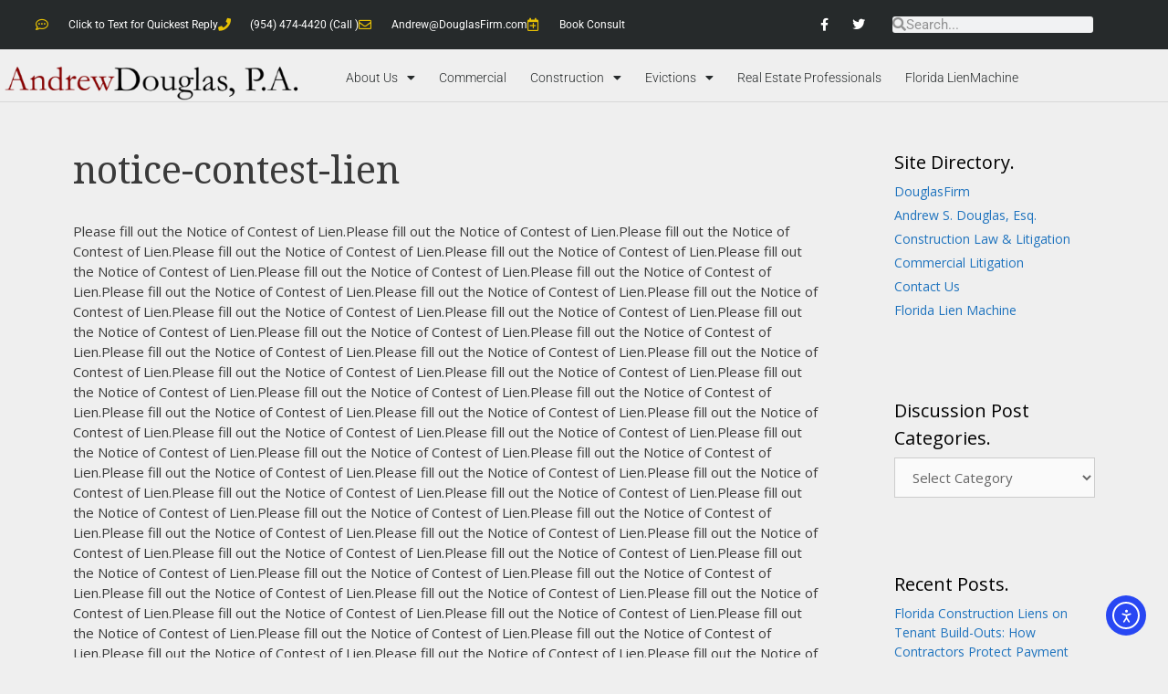

--- FILE ---
content_type: text/html; charset=UTF-8
request_url: https://douglasfirm.com/frm_display/ecduj0-2/
body_size: 26480
content:
<!DOCTYPE html>
<html lang="en-US">
<head>
	<meta charset="UTF-8">
	<style id="jetpack-boost-critical-css">@media all{.ea11y-skip-to-content-link{clip:rect(1px,1px,1px,1px);clip-path:inset(50%);position:fixed;height:1px;width:1px;margin:-1px;padding:0;overflow:hidden;display:flex;align-items:center;gap:8px;border-radius:12px;border:1px solid #2563eb;background-color:#fff;color:#0c0d0e;text-decoration:none;word-wrap:normal!important}}@media all{.grid-25:after,.grid-75:after,.grid-container:after,[class*=mobile-grid-]:after,[class*=tablet-grid-]:after{clear:both}@-ms-viewport{width:auto}.grid-25:after,.grid-25:before,.grid-75:after,.grid-75:before,.grid-container:after,.grid-container:before,[class*=mobile-grid-]:after,[class*=mobile-grid-]:before,[class*=tablet-grid-]:after,[class*=tablet-grid-]:before{content:".";display:block;overflow:hidden;visibility:hidden;font-size:0;line-height:0;width:0;height:0}.grid-container{margin-left:auto;margin-right:auto;max-width:1200px;padding-left:10px;padding-right:10px}.grid-25,.grid-75,[class*=mobile-grid-],[class*=tablet-grid-]{-moz-box-sizing:border-box;-webkit-box-sizing:border-box;box-sizing:border-box;padding-left:10px;padding-right:10px}.grid-parent{padding-left:0;padding-right:0}@media (max-width:767px){.mobile-grid-100{clear:both;width:100%}}@media (min-width:768px) and (max-width:1024px){.tablet-grid-25{float:left;width:25%}.tablet-grid-50{float:left;width:50%}.tablet-grid-75{float:left;width:75%}.inside-footer-widgets>div{margin-bottom:50px}.inside-footer-widgets>div:nth-child(odd){clear:both}.active-footer-widgets-4 .footer-widget-3,.active-footer-widgets-4 .footer-widget-4{margin-bottom:0}}@media (min-width:1025px){.grid-25,.grid-75{float:left}.grid-25{width:25%}.grid-75{width:75%}}}@media all{@media (max-width:768px){.content-area,.inside-footer-widgets>div,.sidebar{float:none;width:100%;left:0;right:0}.site-main{margin-left:0!important;margin-right:0!important}body:not(.no-sidebar) .site-main{margin-bottom:0!important}.inside-footer-widgets>div:not(:last-child){margin-bottom:40px}.site-footer .footer-widgets .footer-widgets-container .inside-footer-widgets{margin:0}.site-footer .footer-widgets .footer-widgets-container .inner-padding{padding:0}}}@media all{a,body,div,em,form,h1,h2,h3,html,label,li,p,span,ul{border:0;margin:0;padding:0}html{font-family:sans-serif;-webkit-text-size-adjust:100%;-ms-text-size-adjust:100%}article,aside,header,main,nav,section{display:block}ul{list-style:none}a{background-color:transparent}body,input,select{font-family:-apple-system,system-ui,BlinkMacSystemFont,"Segoe UI",Helvetica,Arial,sans-serif,"Apple Color Emoji","Segoe UI Emoji","Segoe UI Symbol";font-weight:400;text-transform:none;font-size:17px;line-height:1.5}p{margin-bottom:1.5em}h1,h2,h3{font-family:inherit;font-size:100%;font-style:inherit;font-weight:inherit}h1{font-size:42px;margin-bottom:20px;line-height:1.2em;font-weight:400;text-transform:none}h2{font-size:35px;margin-bottom:20px;line-height:1.2em;font-weight:400;text-transform:none}h3{font-size:29px;margin-bottom:20px;line-height:1.2em;font-weight:400;text-transform:none}ul{margin:0 0 1.5em 3em}ul{list-style:disc}li>ul{margin-bottom:0;margin-left:1.5em}em,i{font-style:italic}img{height:auto;max-width:100%}input,select{font-size:100%;margin:0;vertical-align:baseline}input[type=search]{-webkit-appearance:textfield;box-sizing:content-box}input[type=search],select{background:#fafafa;color:#666;border:1px solid #ccc;border-radius:0;padding:10px 15px;box-sizing:border-box;max-width:100%}a{text-decoration:none}.size-large{max-width:100%;height:auto}.screen-reader-text{border:0;clip:rect(1px,1px,1px,1px);clip-path:inset(50%);height:1px;margin:-1px;overflow:hidden;padding:0;position:absolute!important;width:1px;word-wrap:normal!important}.entry-content:after,.inside-footer-widgets:not(.grid-container):after,.site-content:after,.site-footer:after{content:"";display:table;clear:both}.entry-content:not(:first-child){margin-top:2em}.entry-header,.site-content{word-wrap:break-word}.entry-title{margin-bottom:0}.comment-respond{margin-top:0}.widget-area .widget{padding:40px}.widget select{max-width:100%}.footer-widgets .widget :last-child,.sidebar .widget :last-child{margin-bottom:0}.widget-title{margin-bottom:30px;font-size:20px;line-height:1.5;font-weight:400;text-transform:none}.widget ul{margin:0}.widget{margin:0 0 30px;box-sizing:border-box}.separate-containers .widget:last-child,.widget:last-child{margin-bottom:0}.footer-widgets .widget,.sidebar .widget{font-size:17px}.widget ul li{list-style-type:none;position:relative;padding-bottom:5px}.separate-containers .comments-area,.separate-containers .inside-article{padding:40px}.separate-containers .site-main>*,.separate-containers .widget{margin-bottom:20px}.separate-containers .site-main{margin:20px}.separate-containers.right-sidebar .site-main{margin-left:0}.separate-containers .inside-right-sidebar{margin-top:20px;margin-bottom:20px}.separate-containers .site-main>:last-child{margin-bottom:0}.footer-widgets{padding:40px}.site-footer .footer-widgets-container .inner-padding{padding:0 0 0 40px}.site-footer .footer-widgets-container .inside-footer-widgets{margin-left:-40px}.container.grid-container{width:auto}}@media all{.elementor-screen-only,.screen-reader-text{height:1px;margin:-1px;overflow:hidden;padding:0;position:absolute;top:-10000em;width:1px;clip:rect(0,0,0,0);border:0}.elementor *,.elementor :after,.elementor :before{box-sizing:border-box}.elementor a{box-shadow:none;text-decoration:none}.elementor img{border:none;border-radius:0;box-shadow:none;height:auto;max-width:100%}.elementor-element{--flex-direction:initial;--flex-wrap:initial;--justify-content:initial;--align-items:initial;--align-content:initial;--flex-basis:initial;--flex-grow:initial;--flex-shrink:initial;--order:initial;--align-self:initial;align-self:var(--align-self);flex-basis:var(--flex-basis);flex-grow:var(--flex-grow);flex-shrink:var(--flex-shrink);order:var(--order)}.elementor-element:where(.e-con-full,.elementor-widget){align-content:var(--align-content);align-items:var(--align-items);flex-direction:var(--flex-direction);flex-wrap:var(--flex-wrap);gap:var(--row-gap) var(--column-gap);justify-content:var(--justify-content)}.elementor-align-left{text-align:left}@media (max-width:767px){.elementor-mobile-align-center{text-align:center}}:root{--page-title-display:block}h1.entry-title{display:var(--page-title-display)}.elementor-section{position:relative}.elementor-section .elementor-container{display:flex;margin-left:auto;margin-right:auto;position:relative}@media (max-width:1024px){.elementor-section .elementor-container{flex-wrap:wrap}}.elementor-section.elementor-section-boxed>.elementor-container{max-width:1140px}.elementor-widget-wrap{align-content:flex-start;flex-wrap:wrap;position:relative;width:100%}.elementor:not(.elementor-bc-flex-widget) .elementor-widget-wrap{display:flex}.elementor-widget-wrap>.elementor-element{width:100%}.elementor-widget{position:relative}.elementor-column{display:flex;min-height:1px;position:relative}.elementor-column-gap-default>.elementor-column>.elementor-element-populated{padding:10px}@media (min-width:768px){.elementor-column.elementor-col-33{width:33.333%}}@media (max-width:767px){.elementor-column{width:100%}}.elementor-grid{display:grid;grid-column-gap:var(--grid-column-gap);grid-row-gap:var(--grid-row-gap)}.elementor-grid .elementor-grid-item{min-width:0}.elementor-grid-0 .elementor-grid{display:inline-block;margin-bottom:calc(-1*var(--grid-row-gap));width:100%;word-spacing:var(--grid-column-gap)}.elementor-grid-0 .elementor-grid .elementor-grid-item{display:inline-block;margin-bottom:var(--grid-row-gap);word-break:break-word}@media (prefers-reduced-motion:no-preference){html{scroll-behavior:smooth}}.elementor-icon{color:#69727d;display:inline-block;font-size:50px;line-height:1;text-align:center}.elementor-icon i{display:block;height:1em;position:relative;width:1em}.elementor-icon i:before{left:50%;position:absolute;transform:translateX(-50%)}.elementor-shape-square .elementor-icon{border-radius:0}@media (max-width:767px){.elementor .elementor-hidden-phone{display:none}}}@media all{.elementor-widget.elementor-icon-list--layout-inline .elementor-widget-container{overflow:hidden}.elementor-widget .elementor-icon-list-items.elementor-inline-items{display:flex;flex-wrap:wrap;margin-left:-8px;margin-right:-8px}.elementor-widget .elementor-icon-list-items.elementor-inline-items .elementor-inline-item{word-break:break-word}.elementor-widget .elementor-icon-list-items.elementor-inline-items .elementor-icon-list-item{margin-left:8px;margin-right:8px}.elementor-widget .elementor-icon-list-items.elementor-inline-items .elementor-icon-list-item:after{border-bottom:0;border-left-width:1px;border-right:0;border-top:0;border-style:solid;height:100%;left:auto;position:relative;right:auto;right:-8px;width:auto}.elementor-widget .elementor-icon-list-items{list-style-type:none;margin:0;padding:0}.elementor-widget .elementor-icon-list-item{margin:0;padding:0;position:relative}.elementor-widget .elementor-icon-list-item:after{bottom:0;position:absolute;width:100%}.elementor-widget .elementor-icon-list-item,.elementor-widget .elementor-icon-list-item a{align-items:var(--icon-vertical-align,center);display:flex;font-size:inherit}.elementor-widget .elementor-icon-list-icon+.elementor-icon-list-text{align-self:center;padding-inline-start:5px}.elementor-widget .elementor-icon-list-icon{display:flex;position:relative;top:var(--icon-vertical-offset,initial)}.elementor-widget .elementor-icon-list-icon i{font-size:var(--e-icon-list-icon-size);width:1.25em}.elementor-widget.elementor-widget-icon-list .elementor-icon-list-icon{text-align:var(--e-icon-list-icon-align)}.elementor-widget.elementor-list-item-link-full_width a{width:100%}.elementor-widget.elementor-align-left .elementor-icon-list-item,.elementor-widget.elementor-align-left .elementor-icon-list-item a{justify-content:flex-start;text-align:left}.elementor-widget.elementor-align-left .elementor-inline-items{justify-content:flex-start}.elementor-widget:not(.elementor-align-right) .elementor-icon-list-item:after{left:0}@media (min-width:-1){.elementor-widget:not(.elementor-widescreen-align-right) .elementor-icon-list-item:after{left:0}.elementor-widget:not(.elementor-widescreen-align-left) .elementor-icon-list-item:after{right:0}}@media (max-width:-1){.elementor-widget:not(.elementor-laptop-align-right) .elementor-icon-list-item:after{left:0}.elementor-widget:not(.elementor-laptop-align-left) .elementor-icon-list-item:after{right:0}.elementor-widget:not(.elementor-tablet_extra-align-right) .elementor-icon-list-item:after{left:0}.elementor-widget:not(.elementor-tablet_extra-align-left) .elementor-icon-list-item:after{right:0}}@media (max-width:1024px){.elementor-widget:not(.elementor-tablet-align-right) .elementor-icon-list-item:after{left:0}.elementor-widget:not(.elementor-tablet-align-left) .elementor-icon-list-item:after{right:0}}@media (max-width:-1){.elementor-widget:not(.elementor-mobile_extra-align-right) .elementor-icon-list-item:after{left:0}.elementor-widget:not(.elementor-mobile_extra-align-left) .elementor-icon-list-item:after{right:0}}@media (max-width:767px){.elementor-widget.elementor-mobile-align-center .elementor-icon-list-item,.elementor-widget.elementor-mobile-align-center .elementor-icon-list-item a{justify-content:center}.elementor-widget.elementor-mobile-align-center .elementor-icon-list-item:after{margin:auto}.elementor-widget.elementor-mobile-align-center .elementor-inline-items{justify-content:center}.elementor-widget:not(.elementor-mobile-align-right) .elementor-icon-list-item:after{left:0}.elementor-widget:not(.elementor-mobile-align-left) .elementor-icon-list-item:after{right:0}}.elementor .elementor-element ul.elementor-icon-list-items{padding:0}}@media all{.elementor-widget-social-icons.elementor-grid-0 .elementor-widget-container{font-size:0;line-height:1}.elementor-widget-social-icons .elementor-grid{grid-column-gap:var(--grid-column-gap,5px);grid-row-gap:var(--grid-row-gap,5px);grid-template-columns:var(--grid-template-columns);justify-content:var(--justify-content,center);justify-items:var(--justify-content,center)}.elementor-icon.elementor-social-icon{font-size:var(--icon-size,25px);height:calc(var(--icon-size,25px) + 2*var(--icon-padding,.5em));line-height:var(--icon-size,25px);width:calc(var(--icon-size,25px) + 2*var(--icon-padding,.5em))}.elementor-social-icon{--e-social-icon-icon-color:#fff;align-items:center;background-color:#69727d;display:inline-flex;justify-content:center;text-align:center}.elementor-social-icon i{color:var(--e-social-icon-icon-color)}.elementor-social-icon:last-child{margin:0}.elementor-social-icon-facebook-f{background-color:#3b5998}.elementor-social-icon-twitter{background-color:#1da1f2}}@media all{.elementor-search-form{display:block}.elementor-search-form input[type=search]{-webkit-appearance:none;-moz-appearance:none;background:0 0;border:0;display:inline-block;font-size:15px;line-height:1;margin:0;min-width:0;padding:0;vertical-align:middle;white-space:normal}.elementor-search-form__container{border:0 solid transparent;display:flex;min-height:50px;overflow:hidden}.elementor-search-form__container:not(.elementor-search-form--full-screen){background:#f1f2f3}.elementor-search-form__input{color:#3f444b;flex-basis:100%}.elementor-search-form__input::-moz-placeholder{color:inherit;font-family:inherit;opacity:.6}.elementor-search-form__input::placeholder{color:inherit;font-family:inherit;opacity:.6}.elementor-search-form--skin-minimal .elementor-search-form__icon{align-items:center;color:#3f444b;display:flex;justify-content:flex-end;opacity:.6;fill:#3f444b;font-size:var(--e-search-form-icon-size-minimal,15px)}}@media all{.fab,.far,.fas{-moz-osx-font-smoothing:grayscale;-webkit-font-smoothing:antialiased;display:inline-block;font-style:normal;font-variant:normal;text-rendering:auto;line-height:1}.fa-calendar-plus:before{content:""}.fa-comment-dots:before{content:""}.fa-envelope:before{content:""}.fa-facebook-f:before{content:""}.fa-phone:before{content:""}.fa-search:before{content:""}.fa-twitter:before{content:""}}@media all{@font-face{font-family:"Font Awesome 5 Free";font-style:normal;font-weight:900;font-display:block}.fas{font-family:"Font Awesome 5 Free";font-weight:900}}@media all{.elementor-widget-image{text-align:center}.elementor-widget-image img{display:inline-block;vertical-align:middle}}@media all{.elementor-item:after,.elementor-item:before{display:block;position:absolute}.elementor-item:not(:hover):not(:focus):not(.elementor-item-active):not(.highlighted):after,.elementor-item:not(:hover):not(:focus):not(.elementor-item-active):not(.highlighted):before{opacity:0}.e--pointer-underline .elementor-item:after,.e--pointer-underline .elementor-item:before{background-color:#3f444b;height:3px;left:0;width:100%;z-index:2}.e--pointer-underline .elementor-item:after{bottom:0;content:""}.elementor-nav-menu--main .elementor-nav-menu a{padding:13px 20px}.elementor-nav-menu--main .elementor-nav-menu ul{border-style:solid;border-width:0;padding:0;position:absolute;width:12em}.elementor-nav-menu--layout-horizontal{display:flex}.elementor-nav-menu--layout-horizontal .elementor-nav-menu{display:flex;flex-wrap:wrap}.elementor-nav-menu--layout-horizontal .elementor-nav-menu a{flex-grow:1;white-space:nowrap}.elementor-nav-menu--layout-horizontal .elementor-nav-menu>li{display:flex}.elementor-nav-menu--layout-horizontal .elementor-nav-menu>li ul{top:100%!important}.elementor-nav-menu--layout-horizontal .elementor-nav-menu>li:not(:first-child)>a{margin-inline-start:var(--e-nav-menu-horizontal-menu-item-margin)}.elementor-nav-menu--layout-horizontal .elementor-nav-menu>li:not(:first-child)>ul{left:var(--e-nav-menu-horizontal-menu-item-margin)!important}.elementor-nav-menu--layout-horizontal .elementor-nav-menu>li:not(:last-child)>a{margin-inline-end:var(--e-nav-menu-horizontal-menu-item-margin)}.elementor-nav-menu--layout-horizontal .elementor-nav-menu>li:not(:last-child):after{align-self:center;border-color:var(--e-nav-menu-divider-color,#000);border-left-style:var(--e-nav-menu-divider-style,solid);border-left-width:var(--e-nav-menu-divider-width,2px);content:var(--e-nav-menu-divider-content,none);height:var(--e-nav-menu-divider-height,35%)}.elementor-nav-menu__align-end .elementor-nav-menu{justify-content:flex-end;margin-inline-start:auto}.elementor-widget-nav-menu .elementor-widget-container{display:flex;flex-direction:column}.elementor-nav-menu{position:relative;z-index:2}.elementor-nav-menu:after{clear:both;content:" ";display:block;font:0/0 serif;height:0;overflow:hidden;visibility:hidden}.elementor-nav-menu,.elementor-nav-menu li,.elementor-nav-menu ul{display:block;line-height:normal;list-style:none;margin:0;padding:0}.elementor-nav-menu ul{display:none}.elementor-nav-menu a,.elementor-nav-menu li{position:relative}.elementor-nav-menu li{border-width:0}.elementor-nav-menu a{align-items:center;display:flex}.elementor-nav-menu a{line-height:20px;padding:10px 20px}.elementor-menu-toggle{align-items:center;background-color:rgba(0,0,0,.05);border:0 solid;border-radius:3px;color:#33373d;display:flex;font-size:var(--nav-menu-icon-size,22px);justify-content:center;padding:.25em}.elementor-menu-toggle:not(.elementor-active) .elementor-menu-toggle__icon--close{display:none}.elementor-nav-menu--dropdown{background-color:#fff;font-size:13px}.elementor-nav-menu--dropdown.elementor-nav-menu__container{margin-top:10px;overflow-x:hidden;overflow-y:auto;transform-origin:top}.elementor-nav-menu--dropdown.elementor-nav-menu__container .elementor-sub-item{font-size:.85em}.elementor-nav-menu--dropdown a{color:#33373d}ul.elementor-nav-menu--dropdown a{border-inline-start:8px solid transparent;text-shadow:none}.elementor-nav-menu__text-align-center .elementor-nav-menu--dropdown .elementor-nav-menu a{justify-content:center}.elementor-nav-menu--toggle .elementor-menu-toggle:not(.elementor-active)+.elementor-nav-menu__container{max-height:0;overflow:hidden;transform:scaleY(0)}.elementor-nav-menu--stretch .elementor-nav-menu__container.elementor-nav-menu--dropdown{position:absolute;z-index:9997}@media (max-width:1024px){.elementor-nav-menu--dropdown-tablet .elementor-nav-menu--main{display:none}}@media (min-width:1025px){.elementor-nav-menu--dropdown-tablet .elementor-menu-toggle,.elementor-nav-menu--dropdown-tablet .elementor-nav-menu--dropdown{display:none}.elementor-nav-menu--dropdown-tablet nav.elementor-nav-menu--dropdown.elementor-nav-menu__container{overflow-y:hidden}}}@media all{.elementor-kit-18789{--e-global-color-primary:#1569AE;--e-global-color-secondary:#62A1DB;--e-global-color-text:#545454;--e-global-color-accent:#FDD247;--e-global-typography-primary-font-family:"Roboto";--e-global-typography-primary-font-weight:600;--e-global-typography-text-font-family:"Roboto";--e-global-typography-text-font-weight:400;--e-global-typography-accent-font-family:"Roboto";--e-global-typography-accent-font-weight:500}.elementor-section.elementor-section-boxed>.elementor-container{max-width:1200px}h1.entry-title{display:var(--page-title-display)}@media (max-width:1024px){.elementor-section.elementor-section-boxed>.elementor-container{max-width:1024px}}@media (max-width:767px){.elementor-section.elementor-section-boxed>.elementor-container{max-width:767px}}}@media all{@font-face{font-family:eicons;font-weight:400;font-style:normal}[class*=" eicon-"]{display:inline-block;font-family:eicons;font-size:inherit;font-weight:400;font-style:normal;font-variant:normal;line-height:1;text-rendering:auto;-webkit-font-smoothing:antialiased;-moz-osx-font-smoothing:grayscale}.eicon-menu-bar:before{content:""}.eicon-close:before{content:""}}@media all{.fab,.far,.fas{-moz-osx-font-smoothing:grayscale;-webkit-font-smoothing:antialiased;display:inline-block;font-style:normal;font-variant:normal;text-rendering:auto;line-height:1}.fa-calendar-plus:before{content:""}.fa-comment-dots:before{content:""}.fa-envelope:before{content:""}.fa-facebook-f:before{content:""}.fa-phone:before{content:""}.fa-search:before{content:""}.fa-twitter:before{content:""}@font-face{font-family:"Font Awesome 5 Brands";font-style:normal;font-weight:400;font-display:block}.fab{font-family:"Font Awesome 5 Brands"}@font-face{font-family:"Font Awesome 5 Free";font-style:normal;font-weight:400;font-display:block}.fab,.far{font-weight:400}@font-face{font-family:"Font Awesome 5 Free";font-style:normal;font-weight:900;font-display:block}.far,.fas{font-family:"Font Awesome 5 Free"}.fas{font-weight:900}}@media all{.elementor-18477 .elementor-element.elementor-element-2b207c6>.elementor-container>.elementor-column>.elementor-widget-wrap{align-content:center;align-items:center}.elementor-18477 .elementor-element.elementor-element-2b207c6:not(.elementor-motion-effects-element-type-background){background-color:#262a2b}.elementor-18477 .elementor-element.elementor-element-2b207c6>.elementor-container{max-width:1208px;min-height:0}.elementor-18477 .elementor-element.elementor-element-2b207c6{margin-top:0;margin-bottom:0}.elementor-18477 .elementor-element.elementor-element-2dde4598.elementor-column.elementor-element[data-element_type=column]>.elementor-widget-wrap.elementor-element-populated{align-content:center;align-items:center}.elementor-18477 .elementor-element.elementor-element-2dde4598.elementor-column>.elementor-widget-wrap{justify-content:space-evenly}.elementor-18477 .elementor-element.elementor-element-2dde4598>.elementor-element-populated{margin:0 0 0 19px}.elementor-widget-icon-list .elementor-icon-list-item:not(:last-child):after{border-color:var(--e-global-color-text)}.elementor-widget-icon-list .elementor-icon-list-icon i{color:var(--e-global-color-primary)}.elementor-widget-icon-list .elementor-icon-list-item>a{font-family:var(--e-global-typography-text-font-family),Sans-serif;font-weight:var(--e-global-typography-text-font-weight)}.elementor-widget-icon-list .elementor-icon-list-text{color:var(--e-global-color-secondary)}.elementor-18477 .elementor-element.elementor-element-6ce18c83>.elementor-widget-container{margin:0 0 0 10px}.elementor-18477 .elementor-element.elementor-element-6ce18c83 .elementor-icon-list-items.elementor-inline-items .elementor-icon-list-item{margin-right:calc(28px/2);margin-left:calc(28px/2)}.elementor-18477 .elementor-element.elementor-element-6ce18c83 .elementor-icon-list-items.elementor-inline-items{margin-right:calc(-28px/2);margin-left:calc(-28px/2)}body:not(.rtl) .elementor-18477 .elementor-element.elementor-element-6ce18c83 .elementor-icon-list-items.elementor-inline-items .elementor-icon-list-item:after{right:calc(-28px/2)}.elementor-18477 .elementor-element.elementor-element-6ce18c83 .elementor-icon-list-icon i{color:#e8c204}.elementor-18477 .elementor-element.elementor-element-6ce18c83{--e-icon-list-icon-size:14px;--icon-vertical-offset:0px}.elementor-18477 .elementor-element.elementor-element-6ce18c83 .elementor-icon-list-icon{padding-right:13px}.elementor-18477 .elementor-element.elementor-element-6ce18c83 .elementor-icon-list-item>a{font-size:12px}.elementor-18477 .elementor-element.elementor-element-6ce18c83 .elementor-icon-list-text{color:#fff}.elementor-18477 .elementor-element.elementor-element-120b37db{--grid-template-columns:repeat(0,auto);--icon-size:14px;--grid-column-gap:0px;--grid-row-gap:0px}.elementor-18477 .elementor-element.elementor-element-120b37db .elementor-widget-container{text-align:right}.elementor-18477 .elementor-element.elementor-element-120b37db .elementor-social-icon{background-color:rgba(0,0,0,0);--icon-padding:0.7em}.elementor-18477 .elementor-element.elementor-element-120b37db .elementor-social-icon i{color:#fff}.elementor-widget-search-form input[type=search].elementor-search-form__input{font-family:var(--e-global-typography-text-font-family),Sans-serif;font-weight:var(--e-global-typography-text-font-weight)}.elementor-widget-search-form .elementor-search-form__icon,.elementor-widget-search-form .elementor-search-form__input{color:var(--e-global-color-text);fill:var(--e-global-color-text)}.elementor-18477 .elementor-element.elementor-element-bbbcb41 .elementor-search-form__container{min-height:0}body:not(.rtl) .elementor-18477 .elementor-element.elementor-element-bbbcb41 .elementor-search-form__icon{padding-left:calc(0px/3)}.elementor-18477 .elementor-element.elementor-element-bbbcb41 .elementor-search-form__input{padding-left:calc(0px/3);padding-right:calc(0px/3)}.elementor-18477 .elementor-element.elementor-element-bbbcb41 .elementor-search-form__icon{--e-search-form-icon-size-minimal:15px}.elementor-18477 .elementor-element.elementor-element-bbbcb41:not(.elementor-search-form--skin-full_screen) .elementor-search-form__container{border-radius:3px}.elementor-18477 .elementor-element.elementor-element-59175703>.elementor-container>.elementor-column>.elementor-widget-wrap{align-content:center;align-items:center}.elementor-18477 .elementor-element.elementor-element-59175703>.elementor-container{max-width:1129px}.elementor-18477 .elementor-element.elementor-element-59175703{border-style:solid;border-width:0 0 1px 0;border-color:#d8d8d8;margin-top:11px;margin-bottom:11px}.elementor-18477 .elementor-element.elementor-element-396a56ae.elementor-column.elementor-element[data-element_type=column]>.elementor-widget-wrap.elementor-element-populated{align-content:flex-start;align-items:flex-start}.elementor-18477 .elementor-element.elementor-element-471fd1f9.elementor-column.elementor-element[data-element_type=column]>.elementor-widget-wrap.elementor-element-populated{align-content:flex-start;align-items:flex-start}.elementor-widget-nav-menu .elementor-nav-menu .elementor-item{font-family:var(--e-global-typography-primary-font-family),Sans-serif;font-weight:var(--e-global-typography-primary-font-weight)}.elementor-widget-nav-menu .elementor-nav-menu--main .elementor-item{color:var(--e-global-color-text);fill:var(--e-global-color-text)}.elementor-widget-nav-menu .elementor-nav-menu--main:not(.e--pointer-framed) .elementor-item:after,.elementor-widget-nav-menu .elementor-nav-menu--main:not(.e--pointer-framed) .elementor-item:before{background-color:var(--e-global-color-accent)}.elementor-widget-nav-menu{--e-nav-menu-divider-color:var(--e-global-color-text)}.elementor-widget-nav-menu .elementor-nav-menu--dropdown .elementor-item,.elementor-widget-nav-menu .elementor-nav-menu--dropdown .elementor-sub-item{font-family:var(--e-global-typography-accent-font-family),Sans-serif;font-weight:var(--e-global-typography-accent-font-weight)}.elementor-18477 .elementor-element.elementor-element-7a9ac04a .elementor-menu-toggle{margin-right:auto;background-color:rgba(0,0,0,0)}.elementor-18477 .elementor-element.elementor-element-7a9ac04a .elementor-nav-menu .elementor-item{font-size:14px;font-weight:300}.elementor-18477 .elementor-element.elementor-element-7a9ac04a .elementor-nav-menu--main .elementor-item{color:#262a2b;fill:#262a2b;padding-left:13px;padding-right:13px;padding-top:10px;padding-bottom:10px}.elementor-18477 .elementor-element.elementor-element-7a9ac04a .elementor-nav-menu--main:not(.e--pointer-framed) .elementor-item:after,.elementor-18477 .elementor-element.elementor-element-7a9ac04a .elementor-nav-menu--main:not(.e--pointer-framed) .elementor-item:before{background-color:#e8c204}.elementor-18477 .elementor-element.elementor-element-7a9ac04a .e--pointer-underline .elementor-item:after{height:0}.elementor-18477 .elementor-element.elementor-element-7a9ac04a .elementor-nav-menu--dropdown{background-color:#f9f9f9}.elementor-location-header:before{content:"";display:table;clear:both}@media (max-width:1024px){.elementor-18477 .elementor-element.elementor-element-2b207c6{padding:10px 20px 10px 20px}.elementor-18477 .elementor-element.elementor-element-120b37db .elementor-social-icon{--icon-padding:0.9em}.elementor-18477 .elementor-element.elementor-element-59175703{padding:40px 20px 40px 20px}}@media (max-width:767px){.elementor-18477 .elementor-element.elementor-element-2b207c6{padding:10px 20px 10px 20px}.elementor-18477 .elementor-element.elementor-element-6ce18c83 .elementor-icon-list-items.elementor-inline-items .elementor-icon-list-item{margin-right:calc(20px/2);margin-left:calc(20px/2)}.elementor-18477 .elementor-element.elementor-element-6ce18c83 .elementor-icon-list-items.elementor-inline-items{margin-right:calc(-20px/2);margin-left:calc(-20px/2)}body:not(.rtl) .elementor-18477 .elementor-element.elementor-element-6ce18c83 .elementor-icon-list-items.elementor-inline-items .elementor-icon-list-item:after{right:calc(-20px/2)}.elementor-18477 .elementor-element.elementor-element-6ce18c83 .elementor-icon-list-item>a{line-height:1.9em}.elementor-18477 .elementor-element.elementor-element-2e86c050>.elementor-element-populated{margin:0}.elementor-18477 .elementor-element.elementor-element-120b37db .elementor-widget-container{text-align:center}.elementor-18477 .elementor-element.elementor-element-59175703{padding:30px 20px 30px 20px}.elementor-18477 .elementor-element.elementor-element-396a56ae{width:70%}.elementor-18477 .elementor-element.elementor-element-471fd1f9{width:30%}.elementor-18477 .elementor-element.elementor-element-7a9ac04a .elementor-nav-menu--main>.elementor-nav-menu>li>.elementor-nav-menu--dropdown,.elementor-18477 .elementor-element.elementor-element-7a9ac04a .elementor-nav-menu__container.elementor-nav-menu--dropdown{margin-top:44px!important}}@media (min-width:768px){.elementor-18477 .elementor-element.elementor-element-2dde4598{width:70.232%}.elementor-18477 .elementor-element.elementor-element-2e86c050{width:9.888%}.elementor-18477 .elementor-element.elementor-element-ce8a574{width:19.876%}.elementor-18477 .elementor-element.elementor-element-396a56ae{width:29.561%}.elementor-18477 .elementor-element.elementor-element-559a727{width:2.765%}.elementor-18477 .elementor-element.elementor-element-471fd1f9{width:67.67%}}@media (max-width:1024px) and (min-width:768px){.elementor-18477 .elementor-element.elementor-element-2dde4598{width:70%}.elementor-18477 .elementor-element.elementor-element-2e86c050{width:30%}}}@media all{@font-face{font-family:"Font Awesome 5 Free";font-style:normal;font-weight:400;font-display:block}.far{font-family:"Font Awesome 5 Free";font-weight:400}}@media all{@font-face{font-family:"Font Awesome 5 Brands";font-style:normal;font-weight:400;font-display:block}.fab{font-family:"Font Awesome 5 Brands";font-weight:400}}@media all{ul{box-sizing:border-box}.entry-content{counter-reset:footnotes}.screen-reader-text{border:0;clip:rect(1px,1px,1px,1px);clip-path:inset(50%);height:1px;margin:-1px;overflow:hidden;padding:0;position:absolute;width:1px;word-wrap:normal!important}html :where(img[class*=wp-image-]){height:auto;max-width:100%}}@media all{#jp-relatedposts{display:none;padding-top:1em;margin:1em 0;position:relative;clear:both}.jp-relatedposts:after{content:"";display:block;clear:both}#jp-relatedposts h3.jp-relatedposts-headline{margin:0 0 1em 0;display:inline-block;float:left;font-size:9pt;font-weight:700;font-family:inherit}#jp-relatedposts h3.jp-relatedposts-headline em:before{content:"";display:block;width:100%;min-width:30px;border-top:1px solid #dcdcde;border-top:1px solid rgba(0,0,0,.2);margin-bottom:1em}#jp-relatedposts h3.jp-relatedposts-headline em{font-style:normal;font-weight:700}}@media all{.widget_wpcom_social_media_icons_widget .screen-reader-text{clip:rect(1px,1px,1px,1px);position:absolute!important;height:1px;width:1px;overflow:hidden}}</style><meta name='robots' content='noindex, follow' />
<meta name="viewport" content="width=device-width, initial-scale=1">
	<!-- This site is optimized with the Yoast SEO Premium plugin v26.7 (Yoast SEO v26.7) - https://yoast.com/wordpress/plugins/seo/ -->
	<title>notice-contest-lien - Florida Construction Law Attorney &amp; Commercial Litigation Law Firm</title>
	<meta property="og:locale" content="en_US" />
	<meta property="og:type" content="article" />
	<meta property="og:title" content="notice-contest-lien" />
	<meta property="og:description" content="Please fill out the Notice of Contest of Lien." />
	<meta property="og:url" content="https://douglasfirm.com/frm_display/ecduj0-2/" />
	<meta property="og:site_name" content="Florida Construction Law Attorney &amp; Commercial Litigation Law Firm" />
	<meta property="article:publisher" content="https://www.facebook.com/douglasfirm" />
	<meta name="twitter:card" content="summary_large_image" />
	<meta name="twitter:site" content="@AndrewDouglasPA" />
	<script type="application/ld+json" class="yoast-schema-graph">{"@context":"https://schema.org","@graph":[{"@type":"WebPage","@id":"https://douglasfirm.com/frm_display/ecduj0-2/","url":"https://douglasfirm.com/frm_display/ecduj0-2/","name":"notice-contest-lien - Florida Construction Law Attorney &amp; Commercial Litigation Law Firm","isPartOf":{"@id":"https://douglasfirm.com/#website"},"datePublished":"2011-03-21T05:12:46+00:00","breadcrumb":{"@id":"https://douglasfirm.com/frm_display/ecduj0-2/#breadcrumb"},"inLanguage":"en-US","potentialAction":[{"@type":"ReadAction","target":["https://douglasfirm.com/frm_display/ecduj0-2/"]}]},{"@type":"BreadcrumbList","@id":"https://douglasfirm.com/frm_display/ecduj0-2/#breadcrumb","itemListElement":[{"@type":"ListItem","position":1,"name":"Home","item":"https://douglasfirm.com/"},{"@type":"ListItem","position":2,"name":"notice-contest-lien"}]},{"@type":"WebSite","@id":"https://douglasfirm.com/#website","url":"https://douglasfirm.com/","name":"Florida Construction Law Attorney, Commercial Litigation, and Eviction Law Firm","description":"A South Florida Litigation Law Firm","publisher":{"@id":"https://douglasfirm.com/#organization"},"potentialAction":[{"@type":"SearchAction","target":{"@type":"EntryPoint","urlTemplate":"https://douglasfirm.com/?s={search_term_string}"},"query-input":{"@type":"PropertyValueSpecification","valueRequired":true,"valueName":"search_term_string"}}],"inLanguage":"en-US"},{"@type":"Organization","@id":"https://douglasfirm.com/#organization","name":"Andrew Douglas, P.A.","url":"https://douglasfirm.com/","logo":{"@type":"ImageObject","inLanguage":"en-US","@id":"https://douglasfirm.com/#/schema/logo/image/","url":"https://douglasfirm.com/wp-content/uploads/2014/08/cropped-ADPAnameonly-1.png","contentUrl":"https://douglasfirm.com/wp-content/uploads/2014/08/cropped-ADPAnameonly-1.png","width":450,"height":62,"caption":"Andrew Douglas, P.A."},"image":{"@id":"https://douglasfirm.com/#/schema/logo/image/"},"sameAs":["https://www.facebook.com/douglasfirm","https://x.com/AndrewDouglasPA"],"description":"South Florida Litigation, Eviction, Construction Law Firm","email":"andrew@douglasfirm.com","telephone":"9654744420","legalName":"Andre Douglas, P.A.","foundingDate":"2008-01-01","numberOfEmployees":{"@type":"QuantitativeValue","minValue":"1","maxValue":"10"}}]}</script>
	<!-- / Yoast SEO Premium plugin. -->


<link rel='dns-prefetch' href='//cdn.elementor.com' />
<link rel='dns-prefetch' href='//secure.gravatar.com' />
<link rel='dns-prefetch' href='//www.googletagmanager.com' />
<link rel='dns-prefetch' href='//stats.wp.com' />
<link rel='dns-prefetch' href='//v0.wordpress.com' />
<link href='https://fonts.gstatic.com' crossorigin rel='preconnect' />
<link href='https://fonts.googleapis.com' crossorigin rel='preconnect' />
<link rel='preconnect' href='//c0.wp.com' />
<link rel="alternate" type="application/rss+xml" title="Florida Construction Law Attorney &amp; Commercial Litigation Law Firm &raquo; Feed" href="https://douglasfirm.com/feed/" />
<link rel="alternate" type="application/rss+xml" title="Florida Construction Law Attorney &amp; Commercial Litigation Law Firm &raquo; Comments Feed" href="https://douglasfirm.com/comments/feed/" />
<link rel="alternate" type="application/rss+xml" title="Florida Construction Law Attorney &amp; Commercial Litigation Law Firm &raquo; notice-contest-lien Comments Feed" href="https://douglasfirm.com/frm_display/ecduj0-2/feed/" />
<link rel="alternate" title="oEmbed (JSON)" type="application/json+oembed" href="https://douglasfirm.com/wp-json/oembed/1.0/embed?url=https%3A%2F%2Fdouglasfirm.com%2Ffrm_display%2Fecduj0-2%2F" />
<link rel="alternate" title="oEmbed (XML)" type="text/xml+oembed" href="https://douglasfirm.com/wp-json/oembed/1.0/embed?url=https%3A%2F%2Fdouglasfirm.com%2Ffrm_display%2Fecduj0-2%2F&#038;format=xml" />
<style id='wp-img-auto-sizes-contain-inline-css'>
img:is([sizes=auto i],[sizes^="auto," i]){contain-intrinsic-size:3000px 1500px}
/*# sourceURL=wp-img-auto-sizes-contain-inline-css */
</style>
<noscript><link rel='stylesheet' id='formidable-css' href='https://douglasfirm.com/wp-content/plugins/formidable/css/formidableforms.css?ver=1132020' media='all' />
</noscript><link data-media="all" onload="this.media=this.dataset.media; delete this.dataset.media; this.removeAttribute( &apos;onload&apos; );" rel='stylesheet' id='formidable-css' href='https://douglasfirm.com/wp-content/plugins/formidable/css/formidableforms.css?ver=1132020' media="not all" />
<noscript><link rel='stylesheet' id='otw_sbm.css-css' href='https://douglasfirm.com/wp-content/plugins/sidebar-manager-light/css/otw_sbm.css?ver=92a4b3678eb39427a81cb4114fa12a9c' media='all' />
</noscript><link data-media="all" onload="this.media=this.dataset.media; delete this.dataset.media; this.removeAttribute( &apos;onload&apos; );" rel='stylesheet' id='otw_sbm.css-css' href='https://douglasfirm.com/wp-content/plugins/sidebar-manager-light/css/otw_sbm.css?ver=92a4b3678eb39427a81cb4114fa12a9c' media="not all" />
<noscript><link rel='stylesheet' id='jetpack_related-posts-css' href='https://c0.wp.com/p/jetpack/15.4/modules/related-posts/related-posts.css' media='all' />
</noscript><link data-media="all" onload="this.media=this.dataset.media; delete this.dataset.media; this.removeAttribute( &apos;onload&apos; );" rel='stylesheet' id='jetpack_related-posts-css' href='https://c0.wp.com/p/jetpack/15.4/modules/related-posts/related-posts.css' media="not all" />
<noscript><link crossorigin="anonymous" rel='stylesheet' id='generate-fonts-css' href='//fonts.googleapis.com/css?family=Open+Sans:300,300italic,regular,italic,600,600italic,700,700italic,800,800italic|Lora:regular,italic,700,700italic|Droid+Serif:regular,italic,700,700italic' media='all' />
</noscript><link data-media="all" onload="this.media=this.dataset.media; delete this.dataset.media; this.removeAttribute( &apos;onload&apos; );" crossorigin="anonymous" rel='stylesheet' id='generate-fonts-css' href='//fonts.googleapis.com/css?family=Open+Sans:300,300italic,regular,italic,600,600italic,700,700italic,800,800italic|Lora:regular,italic,700,700italic|Droid+Serif:regular,italic,700,700italic' media="not all" />
<style id='wp-emoji-styles-inline-css'>

	img.wp-smiley, img.emoji {
		display: inline !important;
		border: none !important;
		box-shadow: none !important;
		height: 1em !important;
		width: 1em !important;
		margin: 0 0.07em !important;
		vertical-align: -0.1em !important;
		background: none !important;
		padding: 0 !important;
	}
/*# sourceURL=wp-emoji-styles-inline-css */
</style>
<noscript><link rel='stylesheet' id='wp-block-library-css' href='https://c0.wp.com/c/6.9/wp-includes/css/dist/block-library/style.min.css' media='all' />
</noscript><link data-media="all" onload="this.media=this.dataset.media; delete this.dataset.media; this.removeAttribute( &apos;onload&apos; );" rel='stylesheet' id='wp-block-library-css' href='https://c0.wp.com/c/6.9/wp-includes/css/dist/block-library/style.min.css' media="not all" />
<style id='classic-theme-styles-inline-css'>
/*! This file is auto-generated */
.wp-block-button__link{color:#fff;background-color:#32373c;border-radius:9999px;box-shadow:none;text-decoration:none;padding:calc(.667em + 2px) calc(1.333em + 2px);font-size:1.125em}.wp-block-file__button{background:#32373c;color:#fff;text-decoration:none}
/*# sourceURL=/wp-includes/css/classic-themes.min.css */
</style>
<noscript><link rel='stylesheet' id='mediaelement-css' href='https://c0.wp.com/c/6.9/wp-includes/js/mediaelement/mediaelementplayer-legacy.min.css' media='all' />
</noscript><link data-media="all" onload="this.media=this.dataset.media; delete this.dataset.media; this.removeAttribute( &apos;onload&apos; );" rel='stylesheet' id='mediaelement-css' href='https://c0.wp.com/c/6.9/wp-includes/js/mediaelement/mediaelementplayer-legacy.min.css' media="not all" />
<noscript><link rel='stylesheet' id='wp-mediaelement-css' href='https://c0.wp.com/c/6.9/wp-includes/js/mediaelement/wp-mediaelement.min.css' media='all' />
</noscript><link data-media="all" onload="this.media=this.dataset.media; delete this.dataset.media; this.removeAttribute( &apos;onload&apos; );" rel='stylesheet' id='wp-mediaelement-css' href='https://c0.wp.com/c/6.9/wp-includes/js/mediaelement/wp-mediaelement.min.css' media="not all" />
<style id='jetpack-sharing-buttons-style-inline-css'>
.jetpack-sharing-buttons__services-list{display:flex;flex-direction:row;flex-wrap:wrap;gap:0;list-style-type:none;margin:5px;padding:0}.jetpack-sharing-buttons__services-list.has-small-icon-size{font-size:12px}.jetpack-sharing-buttons__services-list.has-normal-icon-size{font-size:16px}.jetpack-sharing-buttons__services-list.has-large-icon-size{font-size:24px}.jetpack-sharing-buttons__services-list.has-huge-icon-size{font-size:36px}@media print{.jetpack-sharing-buttons__services-list{display:none!important}}.editor-styles-wrapper .wp-block-jetpack-sharing-buttons{gap:0;padding-inline-start:0}ul.jetpack-sharing-buttons__services-list.has-background{padding:1.25em 2.375em}
/*# sourceURL=https://douglasfirm.com/wp-content/plugins/jetpack/_inc/blocks/sharing-buttons/view.css */
</style>
<style id='global-styles-inline-css'>
:root{--wp--preset--aspect-ratio--square: 1;--wp--preset--aspect-ratio--4-3: 4/3;--wp--preset--aspect-ratio--3-4: 3/4;--wp--preset--aspect-ratio--3-2: 3/2;--wp--preset--aspect-ratio--2-3: 2/3;--wp--preset--aspect-ratio--16-9: 16/9;--wp--preset--aspect-ratio--9-16: 9/16;--wp--preset--color--black: #000000;--wp--preset--color--cyan-bluish-gray: #abb8c3;--wp--preset--color--white: #ffffff;--wp--preset--color--pale-pink: #f78da7;--wp--preset--color--vivid-red: #cf2e2e;--wp--preset--color--luminous-vivid-orange: #ff6900;--wp--preset--color--luminous-vivid-amber: #fcb900;--wp--preset--color--light-green-cyan: #7bdcb5;--wp--preset--color--vivid-green-cyan: #00d084;--wp--preset--color--pale-cyan-blue: #8ed1fc;--wp--preset--color--vivid-cyan-blue: #0693e3;--wp--preset--color--vivid-purple: #9b51e0;--wp--preset--color--contrast: var(--contrast);--wp--preset--color--contrast-2: var(--contrast-2);--wp--preset--color--contrast-3: var(--contrast-3);--wp--preset--color--base: var(--base);--wp--preset--color--base-2: var(--base-2);--wp--preset--color--base-3: var(--base-3);--wp--preset--color--accent: var(--accent);--wp--preset--gradient--vivid-cyan-blue-to-vivid-purple: linear-gradient(135deg,rgb(6,147,227) 0%,rgb(155,81,224) 100%);--wp--preset--gradient--light-green-cyan-to-vivid-green-cyan: linear-gradient(135deg,rgb(122,220,180) 0%,rgb(0,208,130) 100%);--wp--preset--gradient--luminous-vivid-amber-to-luminous-vivid-orange: linear-gradient(135deg,rgb(252,185,0) 0%,rgb(255,105,0) 100%);--wp--preset--gradient--luminous-vivid-orange-to-vivid-red: linear-gradient(135deg,rgb(255,105,0) 0%,rgb(207,46,46) 100%);--wp--preset--gradient--very-light-gray-to-cyan-bluish-gray: linear-gradient(135deg,rgb(238,238,238) 0%,rgb(169,184,195) 100%);--wp--preset--gradient--cool-to-warm-spectrum: linear-gradient(135deg,rgb(74,234,220) 0%,rgb(151,120,209) 20%,rgb(207,42,186) 40%,rgb(238,44,130) 60%,rgb(251,105,98) 80%,rgb(254,248,76) 100%);--wp--preset--gradient--blush-light-purple: linear-gradient(135deg,rgb(255,206,236) 0%,rgb(152,150,240) 100%);--wp--preset--gradient--blush-bordeaux: linear-gradient(135deg,rgb(254,205,165) 0%,rgb(254,45,45) 50%,rgb(107,0,62) 100%);--wp--preset--gradient--luminous-dusk: linear-gradient(135deg,rgb(255,203,112) 0%,rgb(199,81,192) 50%,rgb(65,88,208) 100%);--wp--preset--gradient--pale-ocean: linear-gradient(135deg,rgb(255,245,203) 0%,rgb(182,227,212) 50%,rgb(51,167,181) 100%);--wp--preset--gradient--electric-grass: linear-gradient(135deg,rgb(202,248,128) 0%,rgb(113,206,126) 100%);--wp--preset--gradient--midnight: linear-gradient(135deg,rgb(2,3,129) 0%,rgb(40,116,252) 100%);--wp--preset--font-size--small: 13px;--wp--preset--font-size--medium: 20px;--wp--preset--font-size--large: 36px;--wp--preset--font-size--x-large: 42px;--wp--preset--spacing--20: 0.44rem;--wp--preset--spacing--30: 0.67rem;--wp--preset--spacing--40: 1rem;--wp--preset--spacing--50: 1.5rem;--wp--preset--spacing--60: 2.25rem;--wp--preset--spacing--70: 3.38rem;--wp--preset--spacing--80: 5.06rem;--wp--preset--shadow--natural: 6px 6px 9px rgba(0, 0, 0, 0.2);--wp--preset--shadow--deep: 12px 12px 50px rgba(0, 0, 0, 0.4);--wp--preset--shadow--sharp: 6px 6px 0px rgba(0, 0, 0, 0.2);--wp--preset--shadow--outlined: 6px 6px 0px -3px rgb(255, 255, 255), 6px 6px rgb(0, 0, 0);--wp--preset--shadow--crisp: 6px 6px 0px rgb(0, 0, 0);}:where(.is-layout-flex){gap: 0.5em;}:where(.is-layout-grid){gap: 0.5em;}body .is-layout-flex{display: flex;}.is-layout-flex{flex-wrap: wrap;align-items: center;}.is-layout-flex > :is(*, div){margin: 0;}body .is-layout-grid{display: grid;}.is-layout-grid > :is(*, div){margin: 0;}:where(.wp-block-columns.is-layout-flex){gap: 2em;}:where(.wp-block-columns.is-layout-grid){gap: 2em;}:where(.wp-block-post-template.is-layout-flex){gap: 1.25em;}:where(.wp-block-post-template.is-layout-grid){gap: 1.25em;}.has-black-color{color: var(--wp--preset--color--black) !important;}.has-cyan-bluish-gray-color{color: var(--wp--preset--color--cyan-bluish-gray) !important;}.has-white-color{color: var(--wp--preset--color--white) !important;}.has-pale-pink-color{color: var(--wp--preset--color--pale-pink) !important;}.has-vivid-red-color{color: var(--wp--preset--color--vivid-red) !important;}.has-luminous-vivid-orange-color{color: var(--wp--preset--color--luminous-vivid-orange) !important;}.has-luminous-vivid-amber-color{color: var(--wp--preset--color--luminous-vivid-amber) !important;}.has-light-green-cyan-color{color: var(--wp--preset--color--light-green-cyan) !important;}.has-vivid-green-cyan-color{color: var(--wp--preset--color--vivid-green-cyan) !important;}.has-pale-cyan-blue-color{color: var(--wp--preset--color--pale-cyan-blue) !important;}.has-vivid-cyan-blue-color{color: var(--wp--preset--color--vivid-cyan-blue) !important;}.has-vivid-purple-color{color: var(--wp--preset--color--vivid-purple) !important;}.has-black-background-color{background-color: var(--wp--preset--color--black) !important;}.has-cyan-bluish-gray-background-color{background-color: var(--wp--preset--color--cyan-bluish-gray) !important;}.has-white-background-color{background-color: var(--wp--preset--color--white) !important;}.has-pale-pink-background-color{background-color: var(--wp--preset--color--pale-pink) !important;}.has-vivid-red-background-color{background-color: var(--wp--preset--color--vivid-red) !important;}.has-luminous-vivid-orange-background-color{background-color: var(--wp--preset--color--luminous-vivid-orange) !important;}.has-luminous-vivid-amber-background-color{background-color: var(--wp--preset--color--luminous-vivid-amber) !important;}.has-light-green-cyan-background-color{background-color: var(--wp--preset--color--light-green-cyan) !important;}.has-vivid-green-cyan-background-color{background-color: var(--wp--preset--color--vivid-green-cyan) !important;}.has-pale-cyan-blue-background-color{background-color: var(--wp--preset--color--pale-cyan-blue) !important;}.has-vivid-cyan-blue-background-color{background-color: var(--wp--preset--color--vivid-cyan-blue) !important;}.has-vivid-purple-background-color{background-color: var(--wp--preset--color--vivid-purple) !important;}.has-black-border-color{border-color: var(--wp--preset--color--black) !important;}.has-cyan-bluish-gray-border-color{border-color: var(--wp--preset--color--cyan-bluish-gray) !important;}.has-white-border-color{border-color: var(--wp--preset--color--white) !important;}.has-pale-pink-border-color{border-color: var(--wp--preset--color--pale-pink) !important;}.has-vivid-red-border-color{border-color: var(--wp--preset--color--vivid-red) !important;}.has-luminous-vivid-orange-border-color{border-color: var(--wp--preset--color--luminous-vivid-orange) !important;}.has-luminous-vivid-amber-border-color{border-color: var(--wp--preset--color--luminous-vivid-amber) !important;}.has-light-green-cyan-border-color{border-color: var(--wp--preset--color--light-green-cyan) !important;}.has-vivid-green-cyan-border-color{border-color: var(--wp--preset--color--vivid-green-cyan) !important;}.has-pale-cyan-blue-border-color{border-color: var(--wp--preset--color--pale-cyan-blue) !important;}.has-vivid-cyan-blue-border-color{border-color: var(--wp--preset--color--vivid-cyan-blue) !important;}.has-vivid-purple-border-color{border-color: var(--wp--preset--color--vivid-purple) !important;}.has-vivid-cyan-blue-to-vivid-purple-gradient-background{background: var(--wp--preset--gradient--vivid-cyan-blue-to-vivid-purple) !important;}.has-light-green-cyan-to-vivid-green-cyan-gradient-background{background: var(--wp--preset--gradient--light-green-cyan-to-vivid-green-cyan) !important;}.has-luminous-vivid-amber-to-luminous-vivid-orange-gradient-background{background: var(--wp--preset--gradient--luminous-vivid-amber-to-luminous-vivid-orange) !important;}.has-luminous-vivid-orange-to-vivid-red-gradient-background{background: var(--wp--preset--gradient--luminous-vivid-orange-to-vivid-red) !important;}.has-very-light-gray-to-cyan-bluish-gray-gradient-background{background: var(--wp--preset--gradient--very-light-gray-to-cyan-bluish-gray) !important;}.has-cool-to-warm-spectrum-gradient-background{background: var(--wp--preset--gradient--cool-to-warm-spectrum) !important;}.has-blush-light-purple-gradient-background{background: var(--wp--preset--gradient--blush-light-purple) !important;}.has-blush-bordeaux-gradient-background{background: var(--wp--preset--gradient--blush-bordeaux) !important;}.has-luminous-dusk-gradient-background{background: var(--wp--preset--gradient--luminous-dusk) !important;}.has-pale-ocean-gradient-background{background: var(--wp--preset--gradient--pale-ocean) !important;}.has-electric-grass-gradient-background{background: var(--wp--preset--gradient--electric-grass) !important;}.has-midnight-gradient-background{background: var(--wp--preset--gradient--midnight) !important;}.has-small-font-size{font-size: var(--wp--preset--font-size--small) !important;}.has-medium-font-size{font-size: var(--wp--preset--font-size--medium) !important;}.has-large-font-size{font-size: var(--wp--preset--font-size--large) !important;}.has-x-large-font-size{font-size: var(--wp--preset--font-size--x-large) !important;}
:where(.wp-block-post-template.is-layout-flex){gap: 1.25em;}:where(.wp-block-post-template.is-layout-grid){gap: 1.25em;}
:where(.wp-block-term-template.is-layout-flex){gap: 1.25em;}:where(.wp-block-term-template.is-layout-grid){gap: 1.25em;}
:where(.wp-block-columns.is-layout-flex){gap: 2em;}:where(.wp-block-columns.is-layout-grid){gap: 2em;}
:root :where(.wp-block-pullquote){font-size: 1.5em;line-height: 1.6;}
/*# sourceURL=global-styles-inline-css */
</style>
<noscript><link rel='stylesheet' id='ea11y-widget-fonts-css' href='https://douglasfirm.com/wp-content/plugins/pojo-accessibility/assets/build/fonts.css?ver=3.9.1' media='all' />
</noscript><link data-media="all" onload="this.media=this.dataset.media; delete this.dataset.media; this.removeAttribute( &apos;onload&apos; );" rel='stylesheet' id='ea11y-widget-fonts-css' href='https://douglasfirm.com/wp-content/plugins/pojo-accessibility/assets/build/fonts.css?ver=3.9.1' media="not all" />
<noscript><link rel='stylesheet' id='ea11y-skip-link-css' href='https://douglasfirm.com/wp-content/plugins/pojo-accessibility/assets/build/skip-link.css?ver=3.9.1' media='all' />
</noscript><link data-media="all" onload="this.media=this.dataset.media; delete this.dataset.media; this.removeAttribute( &apos;onload&apos; );" rel='stylesheet' id='ea11y-skip-link-css' href='https://douglasfirm.com/wp-content/plugins/pojo-accessibility/assets/build/skip-link.css?ver=3.9.1' media="not all" />
<noscript><link rel='stylesheet' id='generate-style-grid-css' href='https://douglasfirm.com/wp-content/themes/generatepress/assets/css/unsemantic-grid.min.css?ver=3.6.1' media='all' />
</noscript><link data-media="all" onload="this.media=this.dataset.media; delete this.dataset.media; this.removeAttribute( &apos;onload&apos; );" rel='stylesheet' id='generate-style-grid-css' href='https://douglasfirm.com/wp-content/themes/generatepress/assets/css/unsemantic-grid.min.css?ver=3.6.1' media="not all" />
<noscript><link rel='stylesheet' id='generate-style-css' href='https://douglasfirm.com/wp-content/themes/generatepress/assets/css/style.min.css?ver=3.6.1' media='all' />
</noscript><link data-media="all" onload="this.media=this.dataset.media; delete this.dataset.media; this.removeAttribute( &apos;onload&apos; );" rel='stylesheet' id='generate-style-css' href='https://douglasfirm.com/wp-content/themes/generatepress/assets/css/style.min.css?ver=3.6.1' media="not all" />
<style id='generate-style-inline-css'>
body{background-color:#efefef;color:#3a3a3a;}a{color:#1e73be;}a:hover, a:focus, a:active{color:#000000;}body .grid-container{max-width:1200px;}.wp-block-group__inner-container{max-width:1200px;margin-left:auto;margin-right:auto;}.navigation-search{position:absolute;left:-99999px;pointer-events:none;visibility:hidden;z-index:20;width:100%;top:0;transition:opacity 100ms ease-in-out;opacity:0;}.navigation-search.nav-search-active{left:0;right:0;pointer-events:auto;visibility:visible;opacity:1;}.navigation-search input[type="search"]{outline:0;border:0;vertical-align:bottom;line-height:1;opacity:0.9;width:100%;z-index:20;border-radius:0;-webkit-appearance:none;height:60px;}.navigation-search input::-ms-clear{display:none;width:0;height:0;}.navigation-search input::-ms-reveal{display:none;width:0;height:0;}.navigation-search input::-webkit-search-decoration, .navigation-search input::-webkit-search-cancel-button, .navigation-search input::-webkit-search-results-button, .navigation-search input::-webkit-search-results-decoration{display:none;}.main-navigation li.search-item{z-index:21;}li.search-item.active{transition:opacity 100ms ease-in-out;}.nav-left-sidebar .main-navigation li.search-item.active,.nav-right-sidebar .main-navigation li.search-item.active{width:auto;display:inline-block;float:right;}.gen-sidebar-nav .navigation-search{top:auto;bottom:0;}:root{--contrast:#222222;--contrast-2:#575760;--contrast-3:#b2b2be;--base:#f0f0f0;--base-2:#f7f8f9;--base-3:#ffffff;--accent:#1e73be;}:root .has-contrast-color{color:var(--contrast);}:root .has-contrast-background-color{background-color:var(--contrast);}:root .has-contrast-2-color{color:var(--contrast-2);}:root .has-contrast-2-background-color{background-color:var(--contrast-2);}:root .has-contrast-3-color{color:var(--contrast-3);}:root .has-contrast-3-background-color{background-color:var(--contrast-3);}:root .has-base-color{color:var(--base);}:root .has-base-background-color{background-color:var(--base);}:root .has-base-2-color{color:var(--base-2);}:root .has-base-2-background-color{background-color:var(--base-2);}:root .has-base-3-color{color:var(--base-3);}:root .has-base-3-background-color{background-color:var(--base-3);}:root .has-accent-color{color:var(--accent);}:root .has-accent-background-color{background-color:var(--accent);}body, button, input, select, textarea{font-family:"Open Sans", sans-serif;font-size:15px;}body{line-height:1.5;}.entry-content > [class*="wp-block-"]:not(:last-child):not(.wp-block-heading){margin-bottom:1.5em;}.main-title{font-family:"Lora", serif;font-size:45px;}.main-navigation a, .menu-toggle{font-family:"Open Sans", sans-serif;}.main-navigation .main-nav ul ul li a{font-size:14px;}.widget-title{margin-bottom:6px;}.sidebar .widget, .footer-widgets .widget{font-size:14px;}h1{font-family:"Droid Serif", serif;font-weight:300;font-size:41px;}h2{font-weight:300;font-size:30px;}h3{font-size:20px;}h4{font-size:inherit;}h5{font-size:inherit;}@media (max-width:768px){.main-title{font-size:30px;}h1{font-size:30px;}h2{font-size:25px;}}.top-bar{background-color:#636363;color:#ffffff;}.top-bar a{color:#ffffff;}.top-bar a:hover{color:#303030;}.site-header{background-color:#ffffff;color:#3a3a3a;}.site-header a{color:#3a3a3a;}.main-title a,.main-title a:hover{color:#222222;}.site-description{color:#757575;}.mobile-menu-control-wrapper .menu-toggle,.mobile-menu-control-wrapper .menu-toggle:hover,.mobile-menu-control-wrapper .menu-toggle:focus,.has-inline-mobile-toggle #site-navigation.toggled{background-color:rgba(0, 0, 0, 0.02);}.main-navigation,.main-navigation ul ul{background-color:#ffffff;}.main-navigation .main-nav ul li a, .main-navigation .menu-toggle, .main-navigation .menu-bar-items{color:#4c4c4c;}.main-navigation .main-nav ul li:not([class*="current-menu-"]):hover > a, .main-navigation .main-nav ul li:not([class*="current-menu-"]):focus > a, .main-navigation .main-nav ul li.sfHover:not([class*="current-menu-"]) > a, .main-navigation .menu-bar-item:hover > a, .main-navigation .menu-bar-item.sfHover > a{color:#ffffff;background-color:#3f3f3f;}button.menu-toggle:hover,button.menu-toggle:focus,.main-navigation .mobile-bar-items a,.main-navigation .mobile-bar-items a:hover,.main-navigation .mobile-bar-items a:focus{color:#4c4c4c;}.main-navigation .main-nav ul li[class*="current-menu-"] > a{color:#ffffff;background-color:#3f3f3f;}.navigation-search input[type="search"],.navigation-search input[type="search"]:active, .navigation-search input[type="search"]:focus, .main-navigation .main-nav ul li.search-item.active > a, .main-navigation .menu-bar-items .search-item.active > a{color:#ffffff;background-color:#3f3f3f;}.main-navigation ul ul{background-color:#3f3f3f;}.main-navigation .main-nav ul ul li a{color:#ffffff;}.main-navigation .main-nav ul ul li:not([class*="current-menu-"]):hover > a,.main-navigation .main-nav ul ul li:not([class*="current-menu-"]):focus > a, .main-navigation .main-nav ul ul li.sfHover:not([class*="current-menu-"]) > a{color:#ffffff;background-color:#4f4f4f;}.main-navigation .main-nav ul ul li[class*="current-menu-"] > a{color:#ffffff;background-color:#4f4f4f;}.separate-containers .inside-article, .separate-containers .comments-area, .separate-containers .page-header, .one-container .container, .separate-containers .paging-navigation, .inside-page-header{background-color:#efefef;}.entry-meta{color:#595959;}.entry-meta a{color:#595959;}.entry-meta a:hover{color:#1e73be;}.sidebar .widget{background-color:#efefef;}.sidebar .widget .widget-title{color:#000000;}.footer-widgets{background-color:#ffffff;}.footer-widgets .widget-title{color:#000000;}.site-info{color:#ffffff;background-color:#222222;}.site-info a{color:#ffffff;}.site-info a:hover{color:#606060;}.footer-bar .widget_nav_menu .current-menu-item a{color:#606060;}input[type="text"],input[type="email"],input[type="url"],input[type="password"],input[type="search"],input[type="tel"],input[type="number"],textarea,select{color:#666666;background-color:#fafafa;border-color:#cccccc;}input[type="text"]:focus,input[type="email"]:focus,input[type="url"]:focus,input[type="password"]:focus,input[type="search"]:focus,input[type="tel"]:focus,input[type="number"]:focus,textarea:focus,select:focus{color:#666666;background-color:#ffffff;border-color:#bfbfbf;}button,html input[type="button"],input[type="reset"],input[type="submit"],a.button,a.wp-block-button__link:not(.has-background){color:#ffffff;background-color:#666666;}button:hover,html input[type="button"]:hover,input[type="reset"]:hover,input[type="submit"]:hover,a.button:hover,button:focus,html input[type="button"]:focus,input[type="reset"]:focus,input[type="submit"]:focus,a.button:focus,a.wp-block-button__link:not(.has-background):active,a.wp-block-button__link:not(.has-background):focus,a.wp-block-button__link:not(.has-background):hover{color:#ffffff;background-color:#3f3f3f;}a.generate-back-to-top{background-color:rgba( 0,0,0,0.4 );color:#ffffff;}a.generate-back-to-top:hover,a.generate-back-to-top:focus{background-color:rgba( 0,0,0,0.6 );color:#ffffff;}:root{--gp-search-modal-bg-color:var(--base-3);--gp-search-modal-text-color:var(--contrast);--gp-search-modal-overlay-bg-color:rgba(0,0,0,0.2);}@media (max-width: 768px){.main-navigation .menu-bar-item:hover > a, .main-navigation .menu-bar-item.sfHover > a{background:none;color:#4c4c4c;}}.inside-top-bar{padding:10px;}.inside-header{padding:0px 100px 0px 100px;}.site-main .wp-block-group__inner-container{padding:40px;}.entry-content .alignwide, body:not(.no-sidebar) .entry-content .alignfull{margin-left:-40px;width:calc(100% + 80px);max-width:calc(100% + 80px);}.separate-containers .widget, .separate-containers .site-main > *, .separate-containers .page-header, .widget-area .main-navigation{margin-bottom:0px;}.separate-containers .site-main{margin:0px;}.both-right.separate-containers .inside-left-sidebar{margin-right:0px;}.both-right.separate-containers .inside-right-sidebar{margin-left:0px;}.both-left.separate-containers .inside-left-sidebar{margin-right:0px;}.both-left.separate-containers .inside-right-sidebar{margin-left:0px;}.separate-containers .page-header-image, .separate-containers .page-header-contained, .separate-containers .page-header-image-single, .separate-containers .page-header-content-single{margin-top:0px;}.separate-containers .inside-right-sidebar, .separate-containers .inside-left-sidebar{margin-top:0px;margin-bottom:0px;}.main-navigation .main-nav ul li a,.menu-toggle,.main-navigation .mobile-bar-items a{padding-left:8px;padding-right:8px;line-height:58px;}.main-navigation .main-nav ul ul li a{padding:10px 8px 10px 8px;}.navigation-search input[type="search"]{height:58px;}.rtl .menu-item-has-children .dropdown-menu-toggle{padding-left:8px;}.menu-item-has-children .dropdown-menu-toggle{padding-right:8px;}.rtl .main-navigation .main-nav ul li.menu-item-has-children > a{padding-right:8px;}.site-info{padding:20px;}@media (max-width:768px){.separate-containers .inside-article, .separate-containers .comments-area, .separate-containers .page-header, .separate-containers .paging-navigation, .one-container .site-content, .inside-page-header{padding:30px;}.site-main .wp-block-group__inner-container{padding:30px;}.site-info{padding-right:10px;padding-left:10px;}.entry-content .alignwide, body:not(.no-sidebar) .entry-content .alignfull{margin-left:-30px;width:calc(100% + 60px);max-width:calc(100% + 60px);}}.one-container .sidebar .widget{padding:0px;}/* End cached CSS */@media (max-width: 768px){.main-navigation .menu-toggle,.main-navigation .mobile-bar-items,.sidebar-nav-mobile:not(#sticky-placeholder){display:block;}.main-navigation ul,.gen-sidebar-nav{display:none;}[class*="nav-float-"] .site-header .inside-header > *{float:none;clear:both;}}
.dynamic-author-image-rounded{border-radius:100%;}.dynamic-featured-image, .dynamic-author-image{vertical-align:middle;}.one-container.blog .dynamic-content-template:not(:last-child), .one-container.archive .dynamic-content-template:not(:last-child){padding-bottom:0px;}.dynamic-entry-excerpt > p:last-child{margin-bottom:0px;}
.main-navigation .navigation-logo img {height:58px;}@media (max-width: 1210px) {.main-navigation .navigation-logo.site-logo {margin-left:0;}body.sticky-menu-logo.nav-float-left .main-navigation .site-logo.navigation-logo {margin-right:0;}}
/*# sourceURL=generate-style-inline-css */
</style>
<noscript><link rel='stylesheet' id='generate-mobile-style-css' href='https://douglasfirm.com/wp-content/themes/generatepress/assets/css/mobile.min.css?ver=3.6.1' media='all' />
</noscript><link data-media="all" onload="this.media=this.dataset.media; delete this.dataset.media; this.removeAttribute( &apos;onload&apos; );" rel='stylesheet' id='generate-mobile-style-css' href='https://douglasfirm.com/wp-content/themes/generatepress/assets/css/mobile.min.css?ver=3.6.1' media="not all" />
<noscript><link rel='stylesheet' id='generate-font-icons-css' href='https://douglasfirm.com/wp-content/themes/generatepress/assets/css/components/font-icons.min.css?ver=3.6.1' media='all' />
</noscript><link data-media="all" onload="this.media=this.dataset.media; delete this.dataset.media; this.removeAttribute( &apos;onload&apos; );" rel='stylesheet' id='generate-font-icons-css' href='https://douglasfirm.com/wp-content/themes/generatepress/assets/css/components/font-icons.min.css?ver=3.6.1' media="not all" />
<noscript><link rel='stylesheet' id='elementor-frontend-css' href='https://douglasfirm.com/wp-content/plugins/elementor/assets/css/frontend.min.css?ver=3.34.1' media='all' />
</noscript><link data-media="all" onload="this.media=this.dataset.media; delete this.dataset.media; this.removeAttribute( &apos;onload&apos; );" rel='stylesheet' id='elementor-frontend-css' href='https://douglasfirm.com/wp-content/plugins/elementor/assets/css/frontend.min.css?ver=3.34.1' media="not all" />
<noscript><link rel='stylesheet' id='widget-icon-list-css' href='https://douglasfirm.com/wp-content/plugins/elementor/assets/css/widget-icon-list.min.css?ver=3.34.1' media='all' />
</noscript><link data-media="all" onload="this.media=this.dataset.media; delete this.dataset.media; this.removeAttribute( &apos;onload&apos; );" rel='stylesheet' id='widget-icon-list-css' href='https://douglasfirm.com/wp-content/plugins/elementor/assets/css/widget-icon-list.min.css?ver=3.34.1' media="not all" />
<noscript><link rel='stylesheet' id='widget-social-icons-css' href='https://douglasfirm.com/wp-content/plugins/elementor/assets/css/widget-social-icons.min.css?ver=3.34.1' media='all' />
</noscript><link data-media="all" onload="this.media=this.dataset.media; delete this.dataset.media; this.removeAttribute( &apos;onload&apos; );" rel='stylesheet' id='widget-social-icons-css' href='https://douglasfirm.com/wp-content/plugins/elementor/assets/css/widget-social-icons.min.css?ver=3.34.1' media="not all" />
<noscript><link rel='stylesheet' id='e-apple-webkit-css' href='https://douglasfirm.com/wp-content/plugins/elementor/assets/css/conditionals/apple-webkit.min.css?ver=3.34.1' media='all' />
</noscript><link data-media="all" onload="this.media=this.dataset.media; delete this.dataset.media; this.removeAttribute( &apos;onload&apos; );" rel='stylesheet' id='e-apple-webkit-css' href='https://douglasfirm.com/wp-content/plugins/elementor/assets/css/conditionals/apple-webkit.min.css?ver=3.34.1' media="not all" />
<noscript><link rel='stylesheet' id='widget-search-form-css' href='https://douglasfirm.com/wp-content/plugins/elementor-pro/assets/css/widget-search-form.min.css?ver=3.34.0' media='all' />
</noscript><link data-media="all" onload="this.media=this.dataset.media; delete this.dataset.media; this.removeAttribute( &apos;onload&apos; );" rel='stylesheet' id='widget-search-form-css' href='https://douglasfirm.com/wp-content/plugins/elementor-pro/assets/css/widget-search-form.min.css?ver=3.34.0' media="not all" />
<noscript><link rel='stylesheet' id='elementor-icons-shared-0-css' href='https://douglasfirm.com/wp-content/plugins/elementor/assets/lib/font-awesome/css/fontawesome.min.css?ver=5.15.3' media='all' />
</noscript><link data-media="all" onload="this.media=this.dataset.media; delete this.dataset.media; this.removeAttribute( &apos;onload&apos; );" rel='stylesheet' id='elementor-icons-shared-0-css' href='https://douglasfirm.com/wp-content/plugins/elementor/assets/lib/font-awesome/css/fontawesome.min.css?ver=5.15.3' media="not all" />
<noscript><link rel='stylesheet' id='elementor-icons-fa-solid-css' href='https://douglasfirm.com/wp-content/plugins/elementor/assets/lib/font-awesome/css/solid.min.css?ver=5.15.3' media='all' />
</noscript><link data-media="all" onload="this.media=this.dataset.media; delete this.dataset.media; this.removeAttribute( &apos;onload&apos; );" rel='stylesheet' id='elementor-icons-fa-solid-css' href='https://douglasfirm.com/wp-content/plugins/elementor/assets/lib/font-awesome/css/solid.min.css?ver=5.15.3' media="not all" />
<noscript><link rel='stylesheet' id='widget-image-css' href='https://douglasfirm.com/wp-content/plugins/elementor/assets/css/widget-image.min.css?ver=3.34.1' media='all' />
</noscript><link data-media="all" onload="this.media=this.dataset.media; delete this.dataset.media; this.removeAttribute( &apos;onload&apos; );" rel='stylesheet' id='widget-image-css' href='https://douglasfirm.com/wp-content/plugins/elementor/assets/css/widget-image.min.css?ver=3.34.1' media="not all" />
<noscript><link rel='stylesheet' id='widget-nav-menu-css' href='https://douglasfirm.com/wp-content/plugins/elementor-pro/assets/css/widget-nav-menu.min.css?ver=3.34.0' media='all' />
</noscript><link data-media="all" onload="this.media=this.dataset.media; delete this.dataset.media; this.removeAttribute( &apos;onload&apos; );" rel='stylesheet' id='widget-nav-menu-css' href='https://douglasfirm.com/wp-content/plugins/elementor-pro/assets/css/widget-nav-menu.min.css?ver=3.34.0' media="not all" />
<noscript><link rel='stylesheet' id='elementor-icons-css' href='https://douglasfirm.com/wp-content/plugins/elementor/assets/lib/eicons/css/elementor-icons.min.css?ver=5.45.0' media='all' />
</noscript><link data-media="all" onload="this.media=this.dataset.media; delete this.dataset.media; this.removeAttribute( &apos;onload&apos; );" rel='stylesheet' id='elementor-icons-css' href='https://douglasfirm.com/wp-content/plugins/elementor/assets/lib/eicons/css/elementor-icons.min.css?ver=5.45.0' media="not all" />
<noscript><link rel='stylesheet' id='elementor-post-18789-css' href='https://douglasfirm.com/wp-content/uploads/elementor/css/post-18789.css?ver=1768870462' media='all' />
</noscript><link data-media="all" onload="this.media=this.dataset.media; delete this.dataset.media; this.removeAttribute( &apos;onload&apos; );" rel='stylesheet' id='elementor-post-18789-css' href='https://douglasfirm.com/wp-content/uploads/elementor/css/post-18789.css?ver=1768870462' media="not all" />
<noscript><link rel='stylesheet' id='font-awesome-5-all-css' href='https://douglasfirm.com/wp-content/plugins/elementor/assets/lib/font-awesome/css/all.min.css?ver=3.34.1' media='all' />
</noscript><link data-media="all" onload="this.media=this.dataset.media; delete this.dataset.media; this.removeAttribute( &apos;onload&apos; );" rel='stylesheet' id='font-awesome-5-all-css' href='https://douglasfirm.com/wp-content/plugins/elementor/assets/lib/font-awesome/css/all.min.css?ver=3.34.1' media="not all" />
<noscript><link rel='stylesheet' id='font-awesome-4-shim-css' href='https://douglasfirm.com/wp-content/plugins/elementor/assets/lib/font-awesome/css/v4-shims.min.css?ver=3.34.1' media='all' />
</noscript><link data-media="all" onload="this.media=this.dataset.media; delete this.dataset.media; this.removeAttribute( &apos;onload&apos; );" rel='stylesheet' id='font-awesome-4-shim-css' href='https://douglasfirm.com/wp-content/plugins/elementor/assets/lib/font-awesome/css/v4-shims.min.css?ver=3.34.1' media="not all" />
<noscript><link rel='stylesheet' id='elementor-post-18477-css' href='https://douglasfirm.com/wp-content/uploads/elementor/css/post-18477.css?ver=1768870462' media='all' />
</noscript><link data-media="all" onload="this.media=this.dataset.media; delete this.dataset.media; this.removeAttribute( &apos;onload&apos; );" rel='stylesheet' id='elementor-post-18477-css' href='https://douglasfirm.com/wp-content/uploads/elementor/css/post-18477.css?ver=1768870462' media="not all" />
<noscript><link rel='stylesheet' id='generate-menu-logo-css' href='https://douglasfirm.com/wp-content/plugins/gp-premium/menu-plus/functions/css/menu-logo.min.css?ver=2.5.5' media='all' />
</noscript><link data-media="all" onload="this.media=this.dataset.media; delete this.dataset.media; this.removeAttribute( &apos;onload&apos; );" rel='stylesheet' id='generate-menu-logo-css' href='https://douglasfirm.com/wp-content/plugins/gp-premium/menu-plus/functions/css/menu-logo.min.css?ver=2.5.5' media="not all" />
<style id='generate-menu-logo-inline-css'>
@media (max-width: 768px){.sticky-menu-logo .navigation-stick:not(.mobile-header-navigation) .menu-toggle,.menu-logo .main-navigation:not(.mobile-header-navigation) .menu-toggle{display:inline-block;clear:none;width:auto;float:right;}.sticky-menu-logo .navigation-stick:not(.mobile-header-navigation) .mobile-bar-items,.menu-logo .main-navigation:not(.mobile-header-navigation) .mobile-bar-items{position:relative;float:right;}.regular-menu-logo .main-navigation:not(.navigation-stick):not(.mobile-header-navigation) .menu-toggle{display:inline-block;clear:none;width:auto;float:right;}.regular-menu-logo .main-navigation:not(.navigation-stick):not(.mobile-header-navigation) .mobile-bar-items{position:relative;float:right;}body[class*="nav-float-"].menu-logo-enabled:not(.sticky-menu-logo) .main-navigation .main-nav{display:block;}.sticky-menu-logo.nav-float-left .navigation-stick:not(.mobile-header-navigation) .menu-toggle,.menu-logo.nav-float-left .main-navigation:not(.mobile-header-navigation) .menu-toggle,.regular-menu-logo.nav-float-left .main-navigation:not(.navigation-stick):not(.mobile-header-navigation) .menu-toggle{float:left;}}
/*# sourceURL=generate-menu-logo-inline-css */
</style>
<noscript><link rel='stylesheet' id='elementor-gf-local-roboto-css' href='https://douglasfirm.com/wp-content/uploads/elementor/google-fonts/css/roboto.css?ver=1742248013' media='all' />
</noscript><link data-media="all" onload="this.media=this.dataset.media; delete this.dataset.media; this.removeAttribute( &apos;onload&apos; );" rel='stylesheet' id='elementor-gf-local-roboto-css' href='https://douglasfirm.com/wp-content/uploads/elementor/google-fonts/css/roboto.css?ver=1742248013' media="not all" />
<noscript><link rel='stylesheet' id='elementor-gf-local-robotoslab-css' href='https://douglasfirm.com/wp-content/uploads/elementor/google-fonts/css/robotoslab.css?ver=1742248015' media='all' />
</noscript><link data-media="all" onload="this.media=this.dataset.media; delete this.dataset.media; this.removeAttribute( &apos;onload&apos; );" rel='stylesheet' id='elementor-gf-local-robotoslab-css' href='https://douglasfirm.com/wp-content/uploads/elementor/google-fonts/css/robotoslab.css?ver=1742248015' media="not all" />
<noscript><link rel='stylesheet' id='elementor-icons-fa-regular-css' href='https://douglasfirm.com/wp-content/plugins/elementor/assets/lib/font-awesome/css/regular.min.css?ver=5.15.3' media='all' />
</noscript><link data-media="all" onload="this.media=this.dataset.media; delete this.dataset.media; this.removeAttribute( &apos;onload&apos; );" rel='stylesheet' id='elementor-icons-fa-regular-css' href='https://douglasfirm.com/wp-content/plugins/elementor/assets/lib/font-awesome/css/regular.min.css?ver=5.15.3' media="not all" />
<noscript><link rel='stylesheet' id='elementor-icons-fa-brands-css' href='https://douglasfirm.com/wp-content/plugins/elementor/assets/lib/font-awesome/css/brands.min.css?ver=5.15.3' media='all' />
</noscript><link data-media="all" onload="this.media=this.dataset.media; delete this.dataset.media; this.removeAttribute( &apos;onload&apos; );" rel='stylesheet' id='elementor-icons-fa-brands-css' href='https://douglasfirm.com/wp-content/plugins/elementor/assets/lib/font-awesome/css/brands.min.css?ver=5.15.3' media="not all" />
<script id="jetpack_related-posts-js-extra">
var related_posts_js_options = {"post_heading":"h4"};
//# sourceURL=jetpack_related-posts-js-extra
</script>
<script src="https://c0.wp.com/p/jetpack/15.4/_inc/build/related-posts/related-posts.min.js" id="jetpack_related-posts-js"></script>
<script src="https://c0.wp.com/c/6.9/wp-includes/js/jquery/jquery.min.js" id="jquery-core-js"></script>
<script src="https://c0.wp.com/c/6.9/wp-includes/js/jquery/jquery-migrate.min.js" id="jquery-migrate-js"></script>
<script src="https://douglasfirm.com/wp-content/plugins/elementor/assets/lib/font-awesome/js/v4-shims.min.js?ver=3.34.1" id="font-awesome-4-shim-js"></script>

<!-- Google tag (gtag.js) snippet added by Site Kit -->
<!-- Google Analytics snippet added by Site Kit -->
<script src="https://www.googletagmanager.com/gtag/js?id=GT-5R7RRTM" id="google_gtagjs-js" async></script>
<script id="google_gtagjs-js-after">
window.dataLayer = window.dataLayer || [];function gtag(){dataLayer.push(arguments);}
gtag("set","linker",{"domains":["douglasfirm.com"]});
gtag("js", new Date());
gtag("set", "developer_id.dZTNiMT", true);
gtag("config", "GT-5R7RRTM", {"googlesitekit_post_type":"frm_display"});
//# sourceURL=google_gtagjs-js-after
</script>
<link rel="https://api.w.org/" href="https://douglasfirm.com/wp-json/" /><link rel="EditURI" type="application/rsd+xml" title="RSD" href="https://douglasfirm.com/xmlrpc.php?rsd" />
<meta name="generator" content="Site Kit by Google 1.170.0" /><script>document.documentElement.className += " js";</script>
	<style>img#wpstats{display:none}</style>
		<link rel="pingback" href="https://douglasfirm.com/xmlrpc.php">
<meta name="generator" content="Elementor 3.34.1; features: additional_custom_breakpoints; settings: css_print_method-external, google_font-enabled, font_display-auto">
			<style>
				.e-con.e-parent:nth-of-type(n+4):not(.e-lazyloaded):not(.e-no-lazyload),
				.e-con.e-parent:nth-of-type(n+4):not(.e-lazyloaded):not(.e-no-lazyload) * {
					background-image: none !important;
				}
				@media screen and (max-height: 1024px) {
					.e-con.e-parent:nth-of-type(n+3):not(.e-lazyloaded):not(.e-no-lazyload),
					.e-con.e-parent:nth-of-type(n+3):not(.e-lazyloaded):not(.e-no-lazyload) * {
						background-image: none !important;
					}
				}
				@media screen and (max-height: 640px) {
					.e-con.e-parent:nth-of-type(n+2):not(.e-lazyloaded):not(.e-no-lazyload),
					.e-con.e-parent:nth-of-type(n+2):not(.e-lazyloaded):not(.e-no-lazyload) * {
						background-image: none !important;
					}
				}
			</style>
			<!-- There is no amphtml version available for this URL. --><link rel="icon" href="https://douglasfirm.com/wp-content/uploads/2018/08/cropped-LIEN-MACHINE-ICON-32x32.jpg" sizes="32x32" />
<link rel="icon" href="https://douglasfirm.com/wp-content/uploads/2018/08/cropped-LIEN-MACHINE-ICON-192x192.jpg" sizes="192x192" />
<link rel="apple-touch-icon" href="https://douglasfirm.com/wp-content/uploads/2018/08/cropped-LIEN-MACHINE-ICON-180x180.jpg" />
<meta name="msapplication-TileImage" content="https://douglasfirm.com/wp-content/uploads/2018/08/cropped-LIEN-MACHINE-ICON-270x270.jpg" />
</head>

<body data-rsssl=1 class="wp-singular frm_display-template-default single single-frm_display postid-16111 wp-custom-logo wp-embed-responsive wp-theme-generatepress post-image-above-header post-image-aligned-center sticky-menu-fade menu-logo menu-logo-enabled eio-default ally-default right-sidebar nav-below-header separate-containers fluid-header active-footer-widgets-4 nav-search-enabled header-aligned-center dropdown-hover elementor-default elementor-kit-18789" itemtype="https://schema.org/Blog" itemscope>
			<script>
			const onSkipLinkClick = () => {
				const htmlElement = document.querySelector('html');

				htmlElement.style['scroll-behavior'] = 'smooth';

				setTimeout( () => htmlElement.style['scroll-behavior'] = null, 1000 );
			}
			document.addEventListener("DOMContentLoaded", () => {
				if (!document.querySelector('#content')) {
					document.querySelector('.ea11y-skip-to-content-link').remove();
				}
			});
		</script>
		<nav aria-label="Skip to content navigation">
			<a class="ea11y-skip-to-content-link"
				href="#content"
				tabindex="1"
				onclick="onSkipLinkClick()"
			>
				Skip to content
				<svg width="24" height="24" viewBox="0 0 24 24" fill="none" role="presentation">
					<path d="M18 6V12C18 12.7956 17.6839 13.5587 17.1213 14.1213C16.5587 14.6839 15.7956 15 15 15H5M5 15L9 11M5 15L9 19"
								stroke="black"
								stroke-width="1.5"
								stroke-linecap="round"
								stroke-linejoin="round"
					/>
				</svg>
			</a>
			<div class="ea11y-skip-to-content-backdrop"></div>
		</nav>

		<a class="screen-reader-text skip-link" href="#content" title="Skip to content">Skip to content</a>		<header data-elementor-type="header" data-elementor-id="18477" class="elementor elementor-18477 elementor-location-header" data-elementor-post-type="elementor_library">
					<section class="elementor-section elementor-top-section elementor-element elementor-element-2b207c6 elementor-section-content-middle elementor-section-items-stretch elementor-section-height-min-height elementor-section-boxed elementor-section-height-default" data-id="2b207c6" data-element_type="section" data-settings="{&quot;background_background&quot;:&quot;classic&quot;}">
						<div class="elementor-container elementor-column-gap-default">
					<div class="elementor-column elementor-col-33 elementor-top-column elementor-element elementor-element-2dde4598" data-id="2dde4598" data-element_type="column">
			<div class="elementor-widget-wrap elementor-element-populated">
						<div class="elementor-element elementor-element-6ce18c83 elementor-icon-list--layout-inline elementor-mobile-align-center elementor-align-start elementor-list-item-link-full_width elementor-widget elementor-widget-icon-list" data-id="6ce18c83" data-element_type="widget" data-widget_type="icon-list.default">
				<div class="elementor-widget-container">
							<ul class="elementor-icon-list-items elementor-inline-items">
							<li class="elementor-icon-list-item elementor-inline-item">
											<a href="sms:9544744420">

												<span class="elementor-icon-list-icon">
							<i aria-hidden="true" class="far fa-comment-dots"></i>						</span>
										<span class="elementor-icon-list-text">Click to Text for Quickest Reply </span>
											</a>
									</li>
								<li class="elementor-icon-list-item elementor-inline-item">
											<a href="tel:9544744420">

												<span class="elementor-icon-list-icon">
							<i aria-hidden="true" class="fas fa-phone"></i>						</span>
										<span class="elementor-icon-list-text">(954) 474-4420 (Call )</span>
											</a>
									</li>
								<li class="elementor-icon-list-item elementor-inline-item">
											<a href="mailto:andrew@douglasfirm.com">

												<span class="elementor-icon-list-icon">
							<i aria-hidden="true" class="far fa-envelope"></i>						</span>
										<span class="elementor-icon-list-text">Andrew@DouglasFirm.com</span>
											</a>
									</li>
								<li class="elementor-icon-list-item elementor-inline-item">
											<a href="https://calendar.app.google/weiWxBcqeWxmHZQi6">

												<span class="elementor-icon-list-icon">
							<i aria-hidden="true" class="far fa-calendar-plus"></i>						</span>
										<span class="elementor-icon-list-text">Book Consult</span>
											</a>
									</li>
						</ul>
						</div>
				</div>
					</div>
		</div>
				<div class="elementor-column elementor-col-33 elementor-top-column elementor-element elementor-element-2e86c050" data-id="2e86c050" data-element_type="column">
			<div class="elementor-widget-wrap elementor-element-populated">
						<div class="elementor-element elementor-element-120b37db e-grid-align-right elementor-shape-square e-grid-align-mobile-center elementor-grid-0 elementor-widget elementor-widget-social-icons" data-id="120b37db" data-element_type="widget" data-widget_type="social-icons.default">
				<div class="elementor-widget-container">
							<div class="elementor-social-icons-wrapper elementor-grid" role="list">
							<span class="elementor-grid-item" role="listitem">
					<a class="elementor-icon elementor-social-icon elementor-social-icon-facebook-f elementor-repeater-item-5646027" target="_blank">
						<span class="elementor-screen-only">Facebook-f</span>
						<i aria-hidden="true" class="fab fa-facebook-f"></i>					</a>
				</span>
							<span class="elementor-grid-item" role="listitem">
					<a class="elementor-icon elementor-social-icon elementor-social-icon-twitter elementor-repeater-item-72bc942" target="_blank">
						<span class="elementor-screen-only">Twitter</span>
						<i aria-hidden="true" class="fab fa-twitter"></i>					</a>
				</span>
					</div>
						</div>
				</div>
					</div>
		</div>
				<div class="elementor-column elementor-col-33 elementor-top-column elementor-element elementor-element-ce8a574 elementor-hidden-phone" data-id="ce8a574" data-element_type="column">
			<div class="elementor-widget-wrap elementor-element-populated">
						<div class="elementor-element elementor-element-bbbcb41 elementor-search-form--skin-minimal elementor-widget elementor-widget-search-form" data-id="bbbcb41" data-element_type="widget" data-settings="{&quot;skin&quot;:&quot;minimal&quot;}" data-widget_type="search-form.default">
				<div class="elementor-widget-container">
							<search role="search">
			<form class="elementor-search-form" action="https://douglasfirm.com" method="get">
												<div class="elementor-search-form__container">
					<label class="elementor-screen-only" for="elementor-search-form-bbbcb41">Search</label>

											<div class="elementor-search-form__icon">
							<i aria-hidden="true" class="fas fa-search"></i>							<span class="elementor-screen-only">Search</span>
						</div>
					
					<input id="elementor-search-form-bbbcb41" placeholder="Search..." class="elementor-search-form__input" type="search" name="s" value="">
					
					
									</div>
			</form>
		</search>
						</div>
				</div>
					</div>
		</div>
					</div>
		</section>
				<section class="elementor-section elementor-top-section elementor-element elementor-element-59175703 elementor-section-content-middle elementor-section-boxed elementor-section-height-default elementor-section-height-default" data-id="59175703" data-element_type="section">
						<div class="elementor-container elementor-column-gap-no">
					<div class="elementor-column elementor-col-33 elementor-top-column elementor-element elementor-element-396a56ae" data-id="396a56ae" data-element_type="column">
			<div class="elementor-widget-wrap elementor-element-populated">
						<div class="elementor-element elementor-element-55b5bca elementor-widget elementor-widget-image" data-id="55b5bca" data-element_type="widget" data-widget_type="image.default">
				<div class="elementor-widget-container">
																<a href="https://douglasfirm.com">
							<img width="450" height="62" src="https://douglasfirm.com/wp-content/uploads/2014/08/ADPAnameonly.png" class="attachment-large size-large wp-image-16649" alt="" srcset="https://douglasfirm.com/wp-content/uploads/2014/08/ADPAnameonly.png 450w, https://douglasfirm.com/wp-content/uploads/2014/08/ADPAnameonly-300x41.png 300w, https://douglasfirm.com/wp-content/uploads/2014/08/ADPAnameonly-100x13.png 100w" sizes="(max-width: 450px) 100vw, 450px" />								</a>
															</div>
				</div>
					</div>
		</div>
				<div class="elementor-column elementor-col-33 elementor-top-column elementor-element elementor-element-559a727" data-id="559a727" data-element_type="column">
			<div class="elementor-widget-wrap">
							</div>
		</div>
				<div class="elementor-column elementor-col-33 elementor-top-column elementor-element elementor-element-471fd1f9" data-id="471fd1f9" data-element_type="column">
			<div class="elementor-widget-wrap elementor-element-populated">
						<div class="elementor-element elementor-element-7a9ac04a elementor-nav-menu__align-end elementor-nav-menu--stretch elementor-nav-menu__text-align-center elementor-nav-menu--dropdown-tablet elementor-nav-menu--toggle elementor-nav-menu--burger elementor-widget elementor-widget-nav-menu" data-id="7a9ac04a" data-element_type="widget" data-settings="{&quot;full_width&quot;:&quot;stretch&quot;,&quot;layout&quot;:&quot;horizontal&quot;,&quot;submenu_icon&quot;:{&quot;value&quot;:&quot;&lt;i class=\&quot;fas fa-caret-down\&quot; aria-hidden=\&quot;true\&quot;&gt;&lt;\/i&gt;&quot;,&quot;library&quot;:&quot;fa-solid&quot;},&quot;toggle&quot;:&quot;burger&quot;}" data-widget_type="nav-menu.default">
				<div class="elementor-widget-container">
								<nav aria-label="Menu" class="elementor-nav-menu--main elementor-nav-menu__container elementor-nav-menu--layout-horizontal e--pointer-underline e--animation-fade">
				<ul id="menu-1-7a9ac04a" class="elementor-nav-menu"><li class="menu-item menu-item-type-custom menu-item-object-custom menu-item-has-children menu-item-16797"><a href="#" class="elementor-item elementor-item-anchor">About Us</a>
<ul class="sub-menu elementor-nav-menu--dropdown">
	<li class="menu-item menu-item-type-post_type menu-item-object-page menu-item-16802"><a href="https://douglasfirm.com/attorney-profile/andrew-douglas-esq/" title="Florida Construction Attorney" class="elementor-sub-item">Andrew S. Douglas, Esq.</a></li>
	<li class="menu-item menu-item-type-post_type menu-item-object-page menu-item-16804"><a href="https://douglasfirm.com/contactus/" class="elementor-sub-item">Contact Us | Directions</a></li>
	<li class="menu-item menu-item-type-post_type menu-item-object-page menu-item-16805"><a href="https://douglasfirm.com/why-choose-us/" class="elementor-sub-item">WHY CHOOSE US?</a></li>
</ul>
</li>
<li class="menu-item menu-item-type-post_type menu-item-object-page menu-item-15752"><a href="https://douglasfirm.com/commercial-litigation-attorney/" class="elementor-item">Commercial</a></li>
<li class="menu-item menu-item-type-post_type menu-item-object-page menu-item-has-children menu-item-15754"><a href="https://douglasfirm.com/construction-attorney-florida/" class="elementor-item">Construction</a>
<ul class="sub-menu elementor-nav-menu--dropdown">
	<li class="menu-item menu-item-type-post_type menu-item-object-page menu-item-17903"><a href="https://douglasfirm.com/account-receivable-collections-payment-disputes/" class="elementor-sub-item">Account Receivable Collections &#038; Payment Disputes</a></li>
	<li class="menu-item menu-item-type-post_type menu-item-object-page menu-item-17808"><a href="https://douglasfirm.com/dbpr-complaints-unlicensed-contracting/" class="elementor-sub-item">DBPR Complaints | Unlicensed Contracting</a></li>
	<li class="menu-item menu-item-type-post_type menu-item-object-page menu-item-18401"><a href="https://douglasfirm.com/criminal-defense-for-contracting-crimes/" class="elementor-sub-item">Criminal Defense for Contracting Crimes</a></li>
	<li class="menu-item menu-item-type-post_type menu-item-object-page menu-item-19642"><a href="https://douglasfirm.com/qualifier-agreements/" class="elementor-sub-item">Construction &#038; Electrical Qualifier Agreements and Consultations</a></li>
</ul>
</li>
<li class="menu-item menu-item-type-post_type menu-item-object-page menu-item-has-children menu-item-17975"><a href="https://douglasfirm.com/tenant-eviction/" class="elementor-item">Evictions</a>
<ul class="sub-menu elementor-nav-menu--dropdown">
	<li class="menu-item menu-item-type-post_type menu-item-object-page menu-item-20594"><a href="https://douglasfirm.com/commercial-evictions/" class="elementor-sub-item">Commercial Evictions</a></li>
</ul>
</li>
<li class="menu-item menu-item-type-post_type menu-item-object-page menu-item-17742"><a href="https://douglasfirm.com/legal-services-real-estate-professionals/" class="elementor-item">Real Estate Professionals</a></li>
<li class="menu-item menu-item-type-post_type menu-item-object-page menu-item-16395"><a href="https://douglasfirm.com/florida-lien-machine/" class="elementor-item">Florida LienMachine</a></li>
</ul>			</nav>
					<div class="elementor-menu-toggle" role="button" tabindex="0" aria-label="Menu Toggle" aria-expanded="false">
			<i aria-hidden="true" role="presentation" class="elementor-menu-toggle__icon--open eicon-menu-bar"></i><i aria-hidden="true" role="presentation" class="elementor-menu-toggle__icon--close eicon-close"></i>		</div>
					<nav class="elementor-nav-menu--dropdown elementor-nav-menu__container" aria-hidden="true">
				<ul id="menu-2-7a9ac04a" class="elementor-nav-menu"><li class="menu-item menu-item-type-custom menu-item-object-custom menu-item-has-children menu-item-16797"><a href="#" class="elementor-item elementor-item-anchor" tabindex="-1">About Us</a>
<ul class="sub-menu elementor-nav-menu--dropdown">
	<li class="menu-item menu-item-type-post_type menu-item-object-page menu-item-16802"><a href="https://douglasfirm.com/attorney-profile/andrew-douglas-esq/" title="Florida Construction Attorney" class="elementor-sub-item" tabindex="-1">Andrew S. Douglas, Esq.</a></li>
	<li class="menu-item menu-item-type-post_type menu-item-object-page menu-item-16804"><a href="https://douglasfirm.com/contactus/" class="elementor-sub-item" tabindex="-1">Contact Us | Directions</a></li>
	<li class="menu-item menu-item-type-post_type menu-item-object-page menu-item-16805"><a href="https://douglasfirm.com/why-choose-us/" class="elementor-sub-item" tabindex="-1">WHY CHOOSE US?</a></li>
</ul>
</li>
<li class="menu-item menu-item-type-post_type menu-item-object-page menu-item-15752"><a href="https://douglasfirm.com/commercial-litigation-attorney/" class="elementor-item" tabindex="-1">Commercial</a></li>
<li class="menu-item menu-item-type-post_type menu-item-object-page menu-item-has-children menu-item-15754"><a href="https://douglasfirm.com/construction-attorney-florida/" class="elementor-item" tabindex="-1">Construction</a>
<ul class="sub-menu elementor-nav-menu--dropdown">
	<li class="menu-item menu-item-type-post_type menu-item-object-page menu-item-17903"><a href="https://douglasfirm.com/account-receivable-collections-payment-disputes/" class="elementor-sub-item" tabindex="-1">Account Receivable Collections &#038; Payment Disputes</a></li>
	<li class="menu-item menu-item-type-post_type menu-item-object-page menu-item-17808"><a href="https://douglasfirm.com/dbpr-complaints-unlicensed-contracting/" class="elementor-sub-item" tabindex="-1">DBPR Complaints | Unlicensed Contracting</a></li>
	<li class="menu-item menu-item-type-post_type menu-item-object-page menu-item-18401"><a href="https://douglasfirm.com/criminal-defense-for-contracting-crimes/" class="elementor-sub-item" tabindex="-1">Criminal Defense for Contracting Crimes</a></li>
	<li class="menu-item menu-item-type-post_type menu-item-object-page menu-item-19642"><a href="https://douglasfirm.com/qualifier-agreements/" class="elementor-sub-item" tabindex="-1">Construction &#038; Electrical Qualifier Agreements and Consultations</a></li>
</ul>
</li>
<li class="menu-item menu-item-type-post_type menu-item-object-page menu-item-has-children menu-item-17975"><a href="https://douglasfirm.com/tenant-eviction/" class="elementor-item" tabindex="-1">Evictions</a>
<ul class="sub-menu elementor-nav-menu--dropdown">
	<li class="menu-item menu-item-type-post_type menu-item-object-page menu-item-20594"><a href="https://douglasfirm.com/commercial-evictions/" class="elementor-sub-item" tabindex="-1">Commercial Evictions</a></li>
</ul>
</li>
<li class="menu-item menu-item-type-post_type menu-item-object-page menu-item-17742"><a href="https://douglasfirm.com/legal-services-real-estate-professionals/" class="elementor-item" tabindex="-1">Real Estate Professionals</a></li>
<li class="menu-item menu-item-type-post_type menu-item-object-page menu-item-16395"><a href="https://douglasfirm.com/florida-lien-machine/" class="elementor-item" tabindex="-1">Florida LienMachine</a></li>
</ul>			</nav>
						</div>
				</div>
					</div>
		</div>
					</div>
		</section>
				</header>
		
	<div class="site grid-container container hfeed grid-parent" id="page">
				<div class="site-content" id="content">
			
	<div class="content-area grid-parent mobile-grid-100 grid-75 tablet-grid-75" id="primary">
		<main class="site-main" id="main">
			
<article id="post-16111" class="post-16111 frm_display type-frm_display status-publish hentry" itemtype="https://schema.org/CreativeWork" itemscope>
	<div class="inside-article">
					<header class="entry-header">
				<h1 class="entry-title" itemprop="headline">notice-contest-lien</h1>			</header>
			
		<div class="entry-content" itemprop="text">
			<p>Please fill out the Notice of Contest of Lien.Please fill out the Notice of Contest of Lien.Please fill out the Notice of Contest of Lien.Please fill out the Notice of Contest of Lien.Please fill out the Notice of Contest of Lien.Please fill out the Notice of Contest of Lien.Please fill out the Notice of Contest of Lien.Please fill out the Notice of Contest of Lien.Please fill out the Notice of Contest of Lien.Please fill out the Notice of Contest of Lien.Please fill out the Notice of Contest of Lien.Please fill out the Notice of Contest of Lien.Please fill out the Notice of Contest of Lien.Please fill out the Notice of Contest of Lien.Please fill out the Notice of Contest of Lien.Please fill out the Notice of Contest of Lien.Please fill out the Notice of Contest of Lien.Please fill out the Notice of Contest of Lien.Please fill out the Notice of Contest of Lien.Please fill out the Notice of Contest of Lien.Please fill out the Notice of Contest of Lien.Please fill out the Notice of Contest of Lien.Please fill out the Notice of Contest of Lien.Please fill out the Notice of Contest of Lien.Please fill out the Notice of Contest of Lien.Please fill out the Notice of Contest of Lien.Please fill out the Notice of Contest of Lien.Please fill out the Notice of Contest of Lien.Please fill out the Notice of Contest of Lien.Please fill out the Notice of Contest of Lien.Please fill out the Notice of Contest of Lien.Please fill out the Notice of Contest of Lien.Please fill out the Notice of Contest of Lien.Please fill out the Notice of Contest of Lien.Please fill out the Notice of Contest of Lien.Please fill out the Notice of Contest of Lien.Please fill out the Notice of Contest of Lien.Please fill out the Notice of Contest of Lien.Please fill out the Notice of Contest of Lien.Please fill out the Notice of Contest of Lien.Please fill out the Notice of Contest of Lien.Please fill out the Notice of Contest of Lien.Please fill out the Notice of Contest of Lien.Please fill out the Notice of Contest of Lien.Please fill out the Notice of Contest of Lien.Please fill out the Notice of Contest of Lien.Please fill out the Notice of Contest of Lien.Please fill out the Notice of Contest of Lien.Please fill out the Notice of Contest of Lien.Please fill out the Notice of Contest of Lien.Please fill out the Notice of Contest of Lien.Please fill out the Notice of Contest of Lien.Please fill out the Notice of Contest of Lien.Please fill out the Notice of Contest of Lien.Please fill out the Notice of Contest of Lien.Please fill out the Notice of Contest of Lien.Please fill out the Notice of Contest of Lien.Please fill out the Notice of Contest of Lien.Please fill out the Notice of Contest of Lien.Please fill out the Notice of Contest of Lien.Please fill out the Notice of Contest of Lien.Please fill out the Notice of Contest of Lien.Please fill out the Notice of Contest of Lien.Please fill out the Notice of Contest of Lien.Please fill out the Notice of Contest of Lien.Please fill out the Notice of Contest of Lien.Please fill out the Notice of Contest of Lien.Please fill out the Notice of Contest of Lien.Please fill out the Notice of Contest of Lien.Please fill out the Notice of Contest of Lien.Please fill out the Notice of Contest of Lien.Please fill out the Notice of Contest of Lien.Please fill out the Notice of Contest of Lien.Please fill out the Notice of Contest of Lien.Please fill out the Notice of Contest of Lien.Please fill out the Notice of Contest of Lien.Please fill out the Notice of Contest of Lien.Please fill out the Notice of Contest of Lien.Please fill out the Notice of Contest of Lien.Please fill out the Notice of Contest of Lien.Please fill out the Notice of Contest of Lien.Please fill out the Notice of Contest of Lien.Please fill out the Notice of Contest of Lien.Please fill out the Notice of Contest of Lien.Please fill out the Notice of Contest of Lien.Please fill out the Notice of Contest of Lien.Please fill out the Notice of Contest of Lien.Please fill out the Notice of Contest of Lien.Please fill out the Notice of Contest of Lien.Please fill out the Notice of Contest of Lien.Please fill out the Notice of Contest of Lien.Please fill out the Notice of Contest of Lien.Please fill out the Notice of Contest of Lien.Please fill out the Notice of Contest of Lien.Please fill out the Notice of Contest of Lien.Please fill out the Notice of Contest of Lien.Please fill out the Notice of Contest of Lien.Please fill out the Notice of Contest of Lien.Please fill out the Notice of Contest of Lien.Please fill out the Notice of Contest of Lien.Please fill out the Notice of Contest of Lien.Please fill out the Notice of Contest of Lien.Please fill out the Notice of Contest of Lien.Please fill out the Notice of Contest of Lien.Please fill out the Notice of Contest of Lien.Please fill out the Notice of Contest of Lien.Please fill out the Notice of Contest of Lien.Please fill out the Notice of Contest of Lien.Please fill out the Notice of Contest of Lien.Please fill out the Notice of Contest of Lien.Please fill out the Notice of Contest of Lien.Please fill out the Notice of Contest of Lien.Please fill out the Notice of Contest of Lien.Please fill out the Notice of Contest of Lien.Please fill out the Notice of Contest of Lien.Please fill out the Notice of Contest of Lien.Please fill out the Notice of Contest of Lien.Please fill out the Notice of Contest of Lien.Please fill out the Notice of Contest of Lien.Please fill out the Notice of Contest of Lien.Please fill out the Notice of Contest of Lien.Please fill out the Notice of Contest of Lien.Please fill out the Notice of Contest of Lien.Please fill out the Notice of Contest of Lien.Please fill out the Notice of Contest of Lien.Please fill out the Notice of Contest of Lien.Please fill out the Notice of Contest of Lien.Please fill out the Notice of Contest of Lien.Please fill out the Notice of Contest of Lien.Please fill out the Notice of Contest of Lien.Please fill out the Notice of Contest of Lien.Please fill out the Notice of Contest of Lien.Please fill out the Notice of Contest of Lien.Please fill out the Notice of Contest of Lien.Please fill out the Notice of Contest of Lien.Please fill out the Notice of Contest of Lien.Please fill out the Notice of Contest of Lien.Please fill out the Notice of Contest of Lien.Please fill out the Notice of Contest of Lien.Please fill out the Notice of Contest of Lien.Please fill out the Notice of Contest of Lien.Please fill out the Notice of Contest of Lien.Please fill out the Notice of Contest of Lien.Please fill out the Notice of Contest of Lien.Please fill out the Notice of Contest of Lien.Please fill out the Notice of Contest of Lien.Please fill out the Notice of Contest of Lien.Please fill out the Notice of Contest of Lien.Please fill out the Notice of Contest of Lien.Please fill out the Notice of Contest of Lien.Please fill out the Notice of Contest of Lien.Please fill out the Notice of Contest of Lien.Please fill out the Notice of Contest of Lien.Please fill out the Notice of Contest of Lien.Please fill out the Notice of Contest of Lien.Please fill out the Notice of Contest of Lien.Please fill out the Notice of Contest of Lien.Please fill out the Notice of Contest of Lien.Please fill out the Notice of Contest of Lien.Please fill out the Notice of Contest of Lien.Please fill out the Notice of Contest of Lien.Please fill out the Notice of Contest of Lien.Please fill out the Notice of Contest of Lien.Please fill out the Notice of Contest of Lien.Please fill out the Notice of Contest of Lien.Please fill out the Notice of Contest of Lien.Please fill out the Notice of Contest of Lien.Please fill out the Notice of Contest of Lien.Please fill out the Notice of Contest of Lien.Please fill out the Notice of Contest of Lien.Please fill out the Notice of Contest of Lien.Please fill out the Notice of Contest of Lien.Please fill out the Notice of Contest of Lien.Please fill out the Notice of Contest of Lien.Please fill out the Notice of Contest of Lien.Please fill out the Notice of Contest of Lien.Please fill out the Notice of Contest of Lien.Please fill out the Notice of Contest of Lien.Please fill out the Notice of Contest of Lien.Please fill out the Notice of Contest of Lien.Please fill out the Notice of Contest of Lien.Please fill out the Notice of Contest of Lien.Please fill out the Notice of Contest of Lien.Please fill out the Notice of Contest of Lien.Please fill out the Notice of Contest of Lien.Please fill out the Notice of Contest of Lien.Please fill out the Notice of Contest of Lien.Please fill out the Notice of Contest of Lien.Please fill out the Notice of Contest of Lien.Please fill out the Notice of Contest of Lien.Please fill out the Notice of Contest of Lien.Please fill out the Notice of Contest of Lien.Please fill out the Notice of Contest of Lien.Please fill out the Notice of Contest of Lien.Please fill out the Notice of Contest of Lien.Please fill out the Notice of Contest of Lien.Please fill out the Notice of Contest of Lien.Please fill out the Notice of Contest of Lien.Please fill out the Notice of Contest of Lien.Please fill out the Notice of Contest of Lien.Please fill out the Notice of Contest of Lien.Please fill out the Notice of Contest of Lien.Please fill out the Notice of Contest of Lien.Please fill out the Notice of Contest of Lien.Please fill out the Notice of Contest of Lien.Please fill out the Notice of Contest of Lien.Please fill out the Notice of Contest of Lien.Please fill out the Notice of Contest of Lien.Please fill out the Notice of Contest of Lien.Please fill out the Notice of Contest of Lien.Please fill out the Notice of Contest of Lien.Please fill out the Notice of Contest of Lien.Please fill out the Notice of Contest of Lien.Please fill out the Notice of Contest of Lien.Please fill out the Notice of Contest of Lien.Please fill out the Notice of Contest of Lien.Please fill out the Notice of Contest of Lien.Please fill out the Notice of Contest of Lien.Please fill out the Notice of Contest of Lien.Please fill out the Notice of Contest of Lien.Please fill out the Notice of Contest of Lien.Please fill out the Notice of Contest of Lien.Please fill out the Notice of Contest of Lien.Please fill out the Notice of Contest of Lien.Please fill out the Notice of Contest of Lien.Please fill out the Notice of Contest of Lien.Please fill out the Notice of Contest of Lien.Please fill out the Notice of Contest of Lien.Please fill out the Notice of Contest of Lien.Please fill out the Notice of Contest of Lien.Please fill out the Notice of Contest of Lien.Please fill out the Notice of Contest of Lien.Please fill out the Notice of Contest of Lien.Please fill out the Notice of Contest of Lien.Please fill out the Notice of Contest of Lien.Please fill out the Notice of Contest of Lien.Please fill out the Notice of Contest of Lien.Please fill out the Notice of Contest of Lien.Please fill out the Notice of Contest of Lien.Please fill out the Notice of Contest of Lien.Please fill out the Notice of Contest of Lien.Please fill out the Notice of Contest of Lien.Please fill out the Notice of Contest of Lien.Please fill out the Notice of Contest of Lien.Please fill out the Notice of Contest of Lien.Please fill out the Notice of Contest of Lien.Please fill out the Notice of Contest of Lien.Please fill out the Notice of Contest of Lien.Please fill out the Notice of Contest of Lien.Please fill out the Notice of Contest of Lien.Please fill out the Notice of Contest of Lien.Please fill out the Notice of Contest of Lien.</p>

<div id='jp-relatedposts' class='jp-relatedposts' >
	<h3 class="jp-relatedposts-headline"><em>Related</em></h3>
</div>		</div>

			</div>
</article>

			<div class="comments-area">
				<div id="comments">

		<div id="respond" class="comment-respond">
		<h3 id="reply-title" class="comment-reply-title">Leave a Comment</h3><p class="must-log-in">You must be <a href="https://douglasfirm.com/wp-login.php?redirect_to=https%3A%2F%2Fdouglasfirm.com%2Ffrm_display%2Fecduj0-2%2F">logged in</a> to post a comment.</p>	</div><!-- #respond -->
	
</div><!-- #comments -->
			</div>

					</main>
	</div>

	<div class="widget-area sidebar is-right-sidebar grid-25 tablet-grid-25 grid-parent" id="right-sidebar">
	<div class="inside-right-sidebar">
		<aside id="nav_menu-3" class="widget inner-padding widget_nav_menu"><h2 class="widget-title">Site Directory.</h2><div class="menu-side-menu-container"><ul id="menu-side-menu" class="menu"><li id="menu-item-817" class="menu-item menu-item-type-post_type menu-item-object-page menu-item-home menu-item-817"><a href="https://douglasfirm.com/">DouglasFirm</a></li>
<li id="menu-item-816" class="menu-item menu-item-type-post_type menu-item-object-page menu-item-816"><a href="https://douglasfirm.com/attorney-profile/andrew-douglas-esq/">Andrew S. Douglas, Esq.</a></li>
<li id="menu-item-16563" class="menu-item menu-item-type-post_type menu-item-object-page menu-item-16563"><a href="https://douglasfirm.com/construction-attorney-florida/">Construction Law &#038;  Litigation</a></li>
<li id="menu-item-16561" class="menu-item menu-item-type-post_type menu-item-object-page menu-item-16561"><a href="https://douglasfirm.com/commercial-litigation-attorney/">Commercial Litigation</a></li>
<li id="menu-item-825" class="menu-item menu-item-type-post_type menu-item-object-page menu-item-825"><a href="https://douglasfirm.com/contactus/">Contact Us</a></li>
<li id="menu-item-829" class="menu-item menu-item-type-post_type menu-item-object-page menu-item-829"><a href="https://douglasfirm.com/florida-lien-machine/">Florida Lien Machine</a></li>
</ul></div></aside><aside id="categories-3" class="widget inner-padding widget_categories"><h2 class="widget-title">Discussion Post Categories.</h2><form action="https://douglasfirm.com" method="get"><label class="screen-reader-text" for="cat">Discussion Post Categories.</label><select  name='cat' id='cat' class='postform'>
	<option value='-1'>Select Category</option>
	<option class="level-0" value="32">Andrew&#8217;s Corner&nbsp;&nbsp;(11)</option>
	<option class="level-0" value="5">Commercial Law&nbsp;&nbsp;(56)</option>
	<option class="level-0" value="11199">Contractors&nbsp;&nbsp;(48)</option>
	<option class="level-0" value="229">Criminal Law&nbsp;&nbsp;(5)</option>
	<option class="level-0" value="283">DouglasFirm&nbsp;&nbsp;(127)</option>
	<option class="level-0" value="14313">Evictions&nbsp;&nbsp;(23)</option>
	<option class="level-0" value="4">FIRM NEWS&nbsp;&nbsp;(5)</option>
	<option class="level-0" value="11322">Florida Construction Attorney&nbsp;&nbsp;(26)</option>
	<option class="level-0" value="3">Florida Construction Attorney&nbsp;&nbsp;(60)</option>
	<option class="level-0" value="14321">Florida Lien Machine&nbsp;&nbsp;(2)</option>
	<option class="level-0" value="27">Local Interest&nbsp;&nbsp;(7)</option>
	<option class="level-0" value="14315">Qualifier Agreements&nbsp;&nbsp;(22)</option>
	<option class="level-0" value="11312">Quick Answers on Florida Law&nbsp;&nbsp;(51)</option>
	<option class="level-1" value="11216">&nbsp;&nbsp;&nbsp;Florida Criminal Law&nbsp;&nbsp;(2)</option>
	<option class="level-1" value="11200">&nbsp;&nbsp;&nbsp;FloridaCivilLaw&nbsp;&nbsp;(29)</option>
	<option class="level-0" value="33">Real Estate&nbsp;&nbsp;(14)</option>
</select>
</form><script>
( ( dropdownId ) => {
	const dropdown = document.getElementById( dropdownId );
	function onSelectChange() {
		setTimeout( () => {
			if ( 'escape' === dropdown.dataset.lastkey ) {
				return;
			}
			if ( dropdown.value && parseInt( dropdown.value ) > 0 && dropdown instanceof HTMLSelectElement ) {
				dropdown.parentElement.submit();
			}
		}, 250 );
	}
	function onKeyUp( event ) {
		if ( 'Escape' === event.key ) {
			dropdown.dataset.lastkey = 'escape';
		} else {
			delete dropdown.dataset.lastkey;
		}
	}
	function onClick() {
		delete dropdown.dataset.lastkey;
	}
	dropdown.addEventListener( 'keyup', onKeyUp );
	dropdown.addEventListener( 'click', onClick );
	dropdown.addEventListener( 'change', onSelectChange );
})( "cat" );

//# sourceURL=WP_Widget_Categories%3A%3Awidget
</script>
</aside>
		<aside id="recent-posts-5" class="widget inner-padding widget_recent_entries">
		<h2 class="widget-title">Recent Posts.</h2>
		<ul>
											<li>
					<a href="https://douglasfirm.com/florida-construction-liens-on-tenant-build-outs-how-contractors-protect-payment-rights-and-when-the-landlord-can-be-on-the-hook/">Florida Construction Liens on Tenant Build-Outs: How Contractors Protect Payment Rights (and When the Landlord Can Be on the Hook)</a>
									</li>
											<li>
					<a href="https://douglasfirm.com/florida-electrical-contractor-qualification-yes-your-qualifier-can-be-a-supervising-employee-not-an-owner-officer/">Florida Electrical Contractor Qualification: Yes, Your Qualifier Can Be a “Supervising Employee” (Not an Owner/Officer)</a>
									</li>
											<li>
					<a href="https://douglasfirm.com/florida-business-served-with-a-lawsuit-a-10-day-triage-plan-to-avoid-default-and-reduce-exposure/">Florida Business Served With a Lawsuit? A 10-Day Triage Plan to Avoid Default and Reduce Exposure</a>
									</li>
											<li>
					<a href="https://douglasfirm.com/collect-six-figure-invoice-florida/">How to Collect a Six-Figure Invoice in Florida: Demand Letter → Lawsuit → Judgment → Collection</a>
									</li>
											<li>
					<a href="https://douglasfirm.com/personal-guarantees-in-florida-business-contracts-how-to-enforce-them-and-how-to-defend-them/">Personal Guarantees in Florida Business Contracts: How to Enforce Them (and How to Defend Them)</a>
									</li>
					</ul>

		</aside>	</div>
</div>

	</div>
</div>


<div class="site-footer footer-bar-active footer-bar-align-right">
				<div id="footer-widgets" class="site footer-widgets">
				<div class="footer-widgets-container grid-container grid-parent">
					<div class="inside-footer-widgets">
							<div class="footer-widget-1 grid-parent grid-25 tablet-grid-50 mobile-grid-100">
		<aside id="nav_menu-5" class="widget inner-padding widget_nav_menu"><h2 class="widget-title">About Us.</h2><div class="menu-about-us-container"><ul id="menu-about-us" class="menu"><li id="menu-item-16807" class="menu-item menu-item-type-post_type menu-item-object-page menu-item-16807"><a href="https://douglasfirm.com/attorney-profile/andrew-douglas-esq/" title="Florida Construction Attorney">Andrew Douglas, Esq.</a></li>
<li id="menu-item-17939" class="menu-item menu-item-type-post_type menu-item-object-page current_page_parent menu-item-17939"><a href="https://douglasfirm.com/florida-construction-law-attorney/">Florida Construction Attorney</a></li>
<li id="menu-item-16809" class="menu-item menu-item-type-post_type menu-item-object-page menu-item-16809"><a href="https://douglasfirm.com/about/">About the Firm</a></li>
<li id="menu-item-16810" class="menu-item menu-item-type-post_type menu-item-object-page menu-item-16810"><a href="https://douglasfirm.com/why-choose-us/">WHY CHOOSE US?</a></li>
<li id="menu-item-18323" class="menu-item menu-item-type-post_type menu-item-object-page menu-item-18323"><a href="https://douglasfirm.com/florida-lien-machine/">Florida Lien Machine</a></li>
<li id="menu-item-16808" class="menu-item menu-item-type-post_type menu-item-object-page menu-item-16808"><a href="https://douglasfirm.com/contactus/">Contact Us | Directions</a></li>
</ul></div></aside>	</div>
		<div class="footer-widget-2 grid-parent grid-25 tablet-grid-50 mobile-grid-100">
		<aside id="nav_menu-6" class="widget inner-padding widget_nav_menu"><h2 class="widget-title">Practice Areas</h2><div class="menu-practice-areas-container"><ul id="menu-practice-areas" class="menu"><li id="menu-item-16825" class="menu-item menu-item-type-post_type menu-item-object-page menu-item-16825"><a href="https://douglasfirm.com/construction-attorney-florida/" title="Florida Construction Attorney">Construction Law</a></li>
<li id="menu-item-16817" class="menu-item menu-item-type-post_type menu-item-object-page menu-item-16817"><a href="https://douglasfirm.com/commercial-litigation-attorney/">Commercial Litigation</a></li>
<li id="menu-item-17753" class="menu-item menu-item-type-post_type menu-item-object-page menu-item-17753"><a href="https://douglasfirm.com/legal-services-real-estate-professionals/">Real Estate Services</a></li>
<li id="menu-item-17809" class="menu-item menu-item-type-post_type menu-item-object-page menu-item-17809"><a href="https://douglasfirm.com/dbpr-complaints-unlicensed-contracting/">DBPR Complaints | Unlicensed Contracting</a></li>
<li id="menu-item-19643" class="menu-item menu-item-type-post_type menu-item-object-page menu-item-19643"><a href="https://douglasfirm.com/qualifier-agreements/">Construction &#038; Electrical Qualifier Agreements and Consultations</a></li>
<li id="menu-item-20342" class="menu-item menu-item-type-post_type menu-item-object-page current_page_parent menu-item-20342"><a href="https://douglasfirm.com/florida-construction-law-attorney/">Read and Search Our Articles on Florida Law</a></li>
</ul></div></aside>	</div>
		<div class="footer-widget-3 grid-parent grid-25 tablet-grid-50 mobile-grid-100">
		<aside id="nav_menu-7" class="widget inner-padding widget_nav_menu"><h2 class="widget-title">Lien Machine</h2><div class="menu-lien-machine-container"><ul id="menu-lien-machine" class="menu"><li id="menu-item-18531" class="menu-item menu-item-type-custom menu-item-object-custom menu-item-18531"><a href="http://floridalienmachine.com">Florida LienMachine</a></li>
</ul></div></aside>	</div>
		<div class="footer-widget-4 grid-parent grid-25 tablet-grid-50 mobile-grid-100">
		<aside id="text-31" class="widget inner-padding widget_text"><h2 class="widget-title">Contact Us</h2>			<div class="textwidget"><div>Andrew Douglas, P.A.</div>
<div>2863 Executive Park Dr.</div>
<div>Suite 104</div>
<div>Weston, Florida 33331</div>
<div>
<div><a href="mailto:Andrew@DouglasFirm.com">Andrew@DouglasFirm.com</a></div>
<div><a href="tel:19544744420">(954) 474-4420</a></div>
</div>
</div>
		</aside><aside id="wpcom_social_media_icons_widget-3" class="widget inner-padding widget_wpcom_social_media_icons_widget"><ul><li><a href="https://www.facebook.com/douglasfirm/" class="genericon genericon-facebook" target="_blank"><span class="screen-reader-text">View douglasfirm&#8217;s profile on Facebook</span></a></li><li><a href="https://twitter.com/@AndrewDouglasPA/" class="genericon genericon-twitter" target="_blank"><span class="screen-reader-text">View @AndrewDouglasPA&#8217;s profile on Twitter</span></a></li><li><a href="https://www.linkedin.com/in/douglasfirm/" class="genericon genericon-linkedin" target="_blank"><span class="screen-reader-text">View douglasfirm&#8217;s profile on LinkedIn</span></a></li></ul></aside>	</div>
						</div>
				</div>
			</div>
					<footer class="site-info" aria-label="Site"  itemtype="https://schema.org/WPFooter" itemscope>
			<div class="inside-site-info grid-container grid-parent">
						<div class="footer-bar">
			<aside id="custom_html-3" class="widget_text widget inner-padding widget_custom_html"><div class="textwidget custom-html-widget"><p align=justify style="font-size:.8em;"> <strong>Disclaimer/No Attorney Client Relationship:</strong> The hiring of an attorney is an important decision that should not be based solely upon advertisements. Before you decide, ask us to send you free written information about our qualifications and experience. The materials contained within DouglasFirm.com, provide general information about the law and the law firm of Andrew Douglas, P.A. and do not constitute legal advice. Andrew Douglas, P.A. does not seek to represent anyone desiring representation in any jurisdiction where this website does not comply with that jurisdiction’s laws and ethical rules. Contacting Andrew Douglas, P.A. or use of this website does not establish an attorney-client relationship. Therefore, do not convey any privileged or confidential information to Andrew Douglas, P.A. unless and until a formal attorney-client relationship is established, and never through this website. Use of any information from this site and use of any online service, including but not limited to, the Florida LienMachine, does not establish an attorney-client relationship and shall not constitute legal advice. Andrew Douglas, P.A. only provides legal advice and counsel to retained clients. All materials and services provided through this website are provided without warranty, for informational purposes only, and are to be used at the user’s own risk.</p></div></aside><aside id="custom_html-4" class="widget_text widget inner-padding widget_custom_html"><div class="textwidget custom-html-widget"><p align=center> © 2025 • Andrew Douglas, P.A.</p></div></aside>		</div>
						<div class="copyright-bar">
					<span />				</div>
			</div>
		</footer>
		</div>

<script type="speculationrules">
{"prefetch":[{"source":"document","where":{"and":[{"href_matches":"/*"},{"not":{"href_matches":["/wp-*.php","/wp-admin/*","/wp-content/uploads/*","/wp-content/*","/wp-content/plugins/*","/wp-content/themes/generatepress/*","/*\\?(.+)"]}},{"not":{"selector_matches":"a[rel~=\"nofollow\"]"}},{"not":{"selector_matches":".no-prefetch, .no-prefetch a"}}]},"eagerness":"conservative"}]}
</script>
			<script>
				const registerAllyAction = () => {
					if ( ! window?.elementorAppConfig?.hasPro || ! window?.elementorFrontend?.utils?.urlActions ) {
						return;
					}

					elementorFrontend.utils.urlActions.addAction( 'allyWidget:open', () => {
						if ( window?.ea11yWidget?.widget?.open ) {
							window.ea11yWidget.widget.open();
						}
					} );
				};

				const waitingLimit = 30;
				let retryCounter = 0;

				const waitForElementorPro = () => {
					return new Promise( ( resolve ) => {
						const intervalId = setInterval( () => {
							if ( retryCounter === waitingLimit ) {
								resolve( null );
							}

							retryCounter++;

							if ( window.elementorFrontend && window?.elementorFrontend?.utils?.urlActions ) {
								clearInterval( intervalId );
								resolve( window.elementorFrontend );
							}
								}, 100 ); // Check every 100 milliseconds for availability of elementorFrontend
					});
				};

				waitForElementorPro().then( () => { registerAllyAction(); });
			</script>
			<script id="generate-a11y">
!function(){"use strict";if("querySelector"in document&&"addEventListener"in window){var e=document.body;e.addEventListener("pointerdown",(function(){e.classList.add("using-mouse")}),{passive:!0}),e.addEventListener("keydown",(function(){e.classList.remove("using-mouse")}),{passive:!0})}}();
</script>
			<script>
				const lazyloadRunObserver = () => {
					const lazyloadBackgrounds = document.querySelectorAll( `.e-con.e-parent:not(.e-lazyloaded)` );
					const lazyloadBackgroundObserver = new IntersectionObserver( ( entries ) => {
						entries.forEach( ( entry ) => {
							if ( entry.isIntersecting ) {
								let lazyloadBackground = entry.target;
								if( lazyloadBackground ) {
									lazyloadBackground.classList.add( 'e-lazyloaded' );
								}
								lazyloadBackgroundObserver.unobserve( entry.target );
							}
						});
					}, { rootMargin: '200px 0px 200px 0px' } );
					lazyloadBackgrounds.forEach( ( lazyloadBackground ) => {
						lazyloadBackgroundObserver.observe( lazyloadBackground );
					} );
				};
				const events = [
					'DOMContentLoaded',
					'elementor/lazyload/observe',
				];
				events.forEach( ( event ) => {
					document.addEventListener( event, lazyloadRunObserver );
				} );
			</script>
					<script>window.addEventListener( 'load', function() {
				document.querySelectorAll( 'link' ).forEach( function( e ) {'not all' === e.media && e.dataset.media && ( e.media = e.dataset.media, delete e.dataset.media );} );
				var e = document.getElementById( 'jetpack-boost-critical-css' );
				e && ( e.media = 'not all' );
			} );</script>
		
<!-- Sign in with Google button added by Site Kit -->
		<style>
		.googlesitekit-sign-in-with-google__frontend-output-button{max-width:320px}
		</style>
		<script src="https://accounts.google.com/gsi/client"></script>
<script>
(()=>{async function handleCredentialResponse(response){try{const res=await fetch('https://douglasfirm.com/wp-login.php?action=googlesitekit_auth',{method:'POST',headers:{'Content-Type':'application/x-www-form-urlencoded'},body:new URLSearchParams(response)});/* Preserve comment text in case of redirect after login on a page with a Sign in with Google button in the WordPress comments. */ const commentText=document.querySelector('#comment')?.value;const postId=document.querySelectorAll('.googlesitekit-sign-in-with-google__comments-form-button')?.[0]?.className?.match(/googlesitekit-sign-in-with-google__comments-form-button-postid-(\d+)/)?.[1];if(!! commentText?.length){sessionStorage.setItem(`siwg-comment-text-${postId}`,commentText);}location.reload();}catch(error){console.error(error);}}if(typeof google !=='undefined'){google.accounts.id.initialize({client_id:'975364915528-buiqgv7lcshm68cuhssocnsl9ast6p6u.apps.googleusercontent.com',callback:handleCredentialResponse,library_name:'Site-Kit'});}const defaultButtonOptions={"theme":"outline","text":"signin_with","shape":"rectangular"};document.querySelectorAll('.googlesitekit-sign-in-with-google__frontend-output-button').forEach((siwgButtonDiv)=>{const buttonOptions={shape:siwgButtonDiv.getAttribute('data-googlesitekit-siwg-shape')|| defaultButtonOptions.shape,text:siwgButtonDiv.getAttribute('data-googlesitekit-siwg-text')|| defaultButtonOptions.text,theme:siwgButtonDiv.getAttribute('data-googlesitekit-siwg-theme')|| defaultButtonOptions.theme,};if(typeof google !=='undefined'){google.accounts.id.renderButton(siwgButtonDiv,buttonOptions);}});/* If there is a matching saved comment text in sessionStorage,restore it to the comment field and remove it from sessionStorage. */ const postId=document.body.className.match(/postid-(\d+)/)?.[1];const commentField=document.querySelector('#comment');const commentText=sessionStorage.getItem(`siwg-comment-text-${postId}`);if(commentText?.length && commentField && !! postId){commentField.value=commentText;sessionStorage.removeItem(`siwg-comment-text-${postId}`);}})();
</script>

<!-- End Sign in with Google button added by Site Kit -->
<noscript><link rel='stylesheet' id='genericons-css' href='https://c0.wp.com/p/jetpack/15.4/_inc/genericons/genericons/genericons.css' media='all' />
</noscript><link data-media="all" onload="this.media=this.dataset.media; delete this.dataset.media; this.removeAttribute( &apos;onload&apos; );" rel='stylesheet' id='genericons-css' href='https://c0.wp.com/p/jetpack/15.4/_inc/genericons/genericons/genericons.css' media="not all" />
<noscript><link rel='stylesheet' id='jetpack_social_media_icons_widget-css' href='https://c0.wp.com/p/jetpack/15.4/modules/widgets/social-media-icons/style.css' media='all' />
</noscript><link data-media="all" onload="this.media=this.dataset.media; delete this.dataset.media; this.removeAttribute( &apos;onload&apos; );" rel='stylesheet' id='jetpack_social_media_icons_widget-css' href='https://c0.wp.com/p/jetpack/15.4/modules/widgets/social-media-icons/style.css' media="not all" />
<script id="ea11y-widget-js-extra">
var ea11yWidget = {"iconSettings":{"style":{"icon":"person","size":"medium","color":"#2563eb"},"position":{"desktop":{"hidden":false,"enableExactPosition":false,"exactPosition":{"horizontal":{"direction":"right","value":10,"unit":"px"},"vertical":{"direction":"bottom","value":10,"unit":"px"}},"position":"bottom-right"},"mobile":{"hidden":false,"enableExactPosition":false,"exactPosition":{"horizontal":{"direction":"right","value":10,"unit":"px"},"vertical":{"direction":"bottom","value":10,"unit":"px"}},"position":"bottom-right"}}},"toolsSettings":{"bigger-text":{"enabled":true},"bigger-line-height":{"enabled":true},"text-align":{"enabled":true},"readable-font":{"enabled":true},"grayscale":{"enabled":true},"contrast":{"enabled":true},"page-structure":{"enabled":true},"sitemap":{"enabled":false,"url":"https://douglasfirm.com/wp-sitemap.xml"},"reading-mask":{"enabled":true},"hide-images":{"enabled":true},"pause-animations":{"enabled":true},"highlight-links":{"enabled":true},"focus-outline":{"enabled":true}},"accessibilityStatementURL":"","analytics":{"enabled":false,"url":null}};
//# sourceURL=ea11y-widget-js-extra
</script>
<script src="https://cdn.elementor.com/a11y/widget.js?api_key=ea11y-880e9674-dca8-4eca-8db1-77fee70ecedd&amp;ver=3.9.1" id="ea11y-widget-js"referrerPolicy="origin"></script>
<script id="generate-navigation-search-js-before">
var generatepressNavSearch = {"open":"Open Search Bar","close":"Close Search Bar"};
//# sourceURL=generate-navigation-search-js-before
</script>
<script src="https://douglasfirm.com/wp-content/themes/generatepress/assets/js/navigation-search.min.js?ver=3.6.1" id="generate-navigation-search-js"></script>
<script src="https://douglasfirm.com/wp-content/plugins/elementor/assets/js/webpack.runtime.min.js?ver=3.34.1" id="elementor-webpack-runtime-js"></script>
<script src="https://douglasfirm.com/wp-content/plugins/elementor/assets/js/frontend-modules.min.js?ver=3.34.1" id="elementor-frontend-modules-js"></script>
<script src="https://c0.wp.com/c/6.9/wp-includes/js/jquery/ui/core.min.js" id="jquery-ui-core-js"></script>
<script id="elementor-frontend-js-before">
var elementorFrontendConfig = {"environmentMode":{"edit":false,"wpPreview":false,"isScriptDebug":false},"i18n":{"shareOnFacebook":"Share on Facebook","shareOnTwitter":"Share on Twitter","pinIt":"Pin it","download":"Download","downloadImage":"Download image","fullscreen":"Fullscreen","zoom":"Zoom","share":"Share","playVideo":"Play Video","previous":"Previous","next":"Next","close":"Close","a11yCarouselPrevSlideMessage":"Previous slide","a11yCarouselNextSlideMessage":"Next slide","a11yCarouselFirstSlideMessage":"This is the first slide","a11yCarouselLastSlideMessage":"This is the last slide","a11yCarouselPaginationBulletMessage":"Go to slide"},"is_rtl":false,"breakpoints":{"xs":0,"sm":480,"md":768,"lg":1025,"xl":1440,"xxl":1600},"responsive":{"breakpoints":{"mobile":{"label":"Mobile Portrait","value":767,"default_value":767,"direction":"max","is_enabled":true},"mobile_extra":{"label":"Mobile Landscape","value":880,"default_value":880,"direction":"max","is_enabled":false},"tablet":{"label":"Tablet Portrait","value":1024,"default_value":1024,"direction":"max","is_enabled":true},"tablet_extra":{"label":"Tablet Landscape","value":1200,"default_value":1200,"direction":"max","is_enabled":false},"laptop":{"label":"Laptop","value":1366,"default_value":1366,"direction":"max","is_enabled":false},"widescreen":{"label":"Widescreen","value":2400,"default_value":2400,"direction":"min","is_enabled":false}},"hasCustomBreakpoints":false},"version":"3.34.1","is_static":false,"experimentalFeatures":{"additional_custom_breakpoints":true,"theme_builder_v2":true,"home_screen":true,"global_classes_should_enforce_capabilities":true,"e_variables":true,"cloud-library":true,"e_opt_in_v4_page":true,"e_interactions":true,"import-export-customization":true,"e_pro_variables":true},"urls":{"assets":"https:\/\/douglasfirm.com\/wp-content\/plugins\/elementor\/assets\/","ajaxurl":"https:\/\/douglasfirm.com\/wp-admin\/admin-ajax.php","uploadUrl":"https:\/\/douglasfirm.com\/wp-content\/uploads"},"nonces":{"floatingButtonsClickTracking":"6837479fa0"},"swiperClass":"swiper","settings":{"page":[],"editorPreferences":[]},"kit":{"active_breakpoints":["viewport_mobile","viewport_tablet"],"global_image_lightbox":"yes","lightbox_enable_counter":"yes","lightbox_enable_fullscreen":"yes","lightbox_enable_zoom":"yes","lightbox_enable_share":"yes","lightbox_title_src":"title","lightbox_description_src":"description"},"post":{"id":16111,"title":"notice-contest-lien%20-%20Florida%20Construction%20Law%20Attorney%20%26%20Commercial%20Litigation%20Law%20Firm","excerpt":"","featuredImage":false}};
//# sourceURL=elementor-frontend-js-before
</script>
<script src="https://douglasfirm.com/wp-content/plugins/elementor/assets/js/frontend.min.js?ver=3.34.1" id="elementor-frontend-js"></script>
<script src="https://douglasfirm.com/wp-content/plugins/elementor-pro/assets/lib/smartmenus/jquery.smartmenus.min.js?ver=1.2.1" id="smartmenus-js"></script>
<script id="jetpack-stats-js-before">
_stq = window._stq || [];
_stq.push([ "view", {"v":"ext","blog":"49378743","post":"16111","tz":"-5","srv":"douglasfirm.com","j":"1:15.4"} ]);
_stq.push([ "clickTrackerInit", "49378743", "16111" ]);
//# sourceURL=jetpack-stats-js-before
</script>
<script src="https://stats.wp.com/e-202604.js" id="jetpack-stats-js" defer data-wp-strategy="defer"></script>
<script id="formidable-js-extra">
var frm_js = {"ajax_url":"https://douglasfirm.com/wp-admin/admin-ajax.php","images_url":"https://douglasfirm.com/wp-content/plugins/formidable/images","loading":"Loading\u2026","remove":"Remove","offset":"4","nonce":"5836c40198","id":"ID","no_results":"No results match","file_spam":"That file looks like Spam.","calc_error":"There is an error in the calculation in the field with key","empty_fields":"Please complete the preceding required fields before uploading a file.","focus_first_error":"1","include_alert_role":"1","include_resend_email":""};
var frm_password_checks = {"eight-char":{"label":"Eight characters minimum","regex":"/^.{8,}$/","message":"Passwords require at least 8 characters"},"lowercase":{"label":"One lowercase letter","regex":"#[a-z]+#","message":"Passwords must include at least one lowercase letter"},"uppercase":{"label":"One uppercase letter","regex":"#[A-Z]+#","message":"Passwords must include at least one uppercase letter"},"number":{"label":"One number","regex":"#[0-9]+#","message":"Passwords must include at least one number"},"special-char":{"label":"One special character","regex":"/(?=.*[^a-zA-Z0-9])/","message":"Password is invalid"}};
var frmCheckboxI18n = {"errorMsg":{"min_selections":"This field requires a minimum of %1$d selected options but only %2$d were submitted."}};
//# sourceURL=formidable-js-extra
</script>
<script src="https://douglasfirm.com/wp-content/plugins/formidable-pro/js/frm.min.js?ver=6.27-jquery" id="formidable-js"></script>
<script id="formidable-js-after">
window.frm_js.repeaterRowDeleteConfirmation = "Are you sure you want to delete this row?";
window.frm_js.datepickerLibrary = "default";
//# sourceURL=formidable-js-after
</script>
<script src="https://douglasfirm.com/wp-content/plugins/elementor-pro/assets/js/webpack-pro.runtime.min.js?ver=3.34.0" id="elementor-pro-webpack-runtime-js"></script>
<script src="https://c0.wp.com/c/6.9/wp-includes/js/dist/hooks.min.js" id="wp-hooks-js"></script>
<script src="https://c0.wp.com/c/6.9/wp-includes/js/dist/i18n.min.js" id="wp-i18n-js"></script>
<script id="wp-i18n-js-after">
wp.i18n.setLocaleData( { 'text direction\u0004ltr': [ 'ltr' ] } );
//# sourceURL=wp-i18n-js-after
</script>
<script id="elementor-pro-frontend-js-before">
var ElementorProFrontendConfig = {"ajaxurl":"https:\/\/douglasfirm.com\/wp-admin\/admin-ajax.php","nonce":"83991024f9","urls":{"assets":"https:\/\/douglasfirm.com\/wp-content\/plugins\/elementor-pro\/assets\/","rest":"https:\/\/douglasfirm.com\/wp-json\/"},"settings":{"lazy_load_background_images":true},"popup":{"hasPopUps":false},"shareButtonsNetworks":{"facebook":{"title":"Facebook","has_counter":true},"twitter":{"title":"Twitter"},"linkedin":{"title":"LinkedIn","has_counter":true},"pinterest":{"title":"Pinterest","has_counter":true},"reddit":{"title":"Reddit","has_counter":true},"vk":{"title":"VK","has_counter":true},"odnoklassniki":{"title":"OK","has_counter":true},"tumblr":{"title":"Tumblr"},"digg":{"title":"Digg"},"skype":{"title":"Skype"},"stumbleupon":{"title":"StumbleUpon","has_counter":true},"mix":{"title":"Mix"},"telegram":{"title":"Telegram"},"pocket":{"title":"Pocket","has_counter":true},"xing":{"title":"XING","has_counter":true},"whatsapp":{"title":"WhatsApp"},"email":{"title":"Email"},"print":{"title":"Print"},"x-twitter":{"title":"X"},"threads":{"title":"Threads"}},"facebook_sdk":{"lang":"en_US","app_id":""},"lottie":{"defaultAnimationUrl":"https:\/\/douglasfirm.com\/wp-content\/plugins\/elementor-pro\/modules\/lottie\/assets\/animations\/default.json"}};
//# sourceURL=elementor-pro-frontend-js-before
</script>
<script src="https://douglasfirm.com/wp-content/plugins/elementor-pro/assets/js/frontend.min.js?ver=3.34.0" id="elementor-pro-frontend-js"></script>
<script src="https://douglasfirm.com/wp-content/plugins/elementor-pro/assets/js/elements-handlers.min.js?ver=3.34.0" id="pro-elements-handlers-js"></script>
<script id="wp-emoji-settings" type="application/json">
{"baseUrl":"https://s.w.org/images/core/emoji/17.0.2/72x72/","ext":".png","svgUrl":"https://s.w.org/images/core/emoji/17.0.2/svg/","svgExt":".svg","source":{"concatemoji":"https://douglasfirm.com/wp-includes/js/wp-emoji-release.min.js?ver=92a4b3678eb39427a81cb4114fa12a9c"}}
</script>
<script type="module">
/*! This file is auto-generated */
const a=JSON.parse(document.getElementById("wp-emoji-settings").textContent),o=(window._wpemojiSettings=a,"wpEmojiSettingsSupports"),s=["flag","emoji"];function i(e){try{var t={supportTests:e,timestamp:(new Date).valueOf()};sessionStorage.setItem(o,JSON.stringify(t))}catch(e){}}function c(e,t,n){e.clearRect(0,0,e.canvas.width,e.canvas.height),e.fillText(t,0,0);t=new Uint32Array(e.getImageData(0,0,e.canvas.width,e.canvas.height).data);e.clearRect(0,0,e.canvas.width,e.canvas.height),e.fillText(n,0,0);const a=new Uint32Array(e.getImageData(0,0,e.canvas.width,e.canvas.height).data);return t.every((e,t)=>e===a[t])}function p(e,t){e.clearRect(0,0,e.canvas.width,e.canvas.height),e.fillText(t,0,0);var n=e.getImageData(16,16,1,1);for(let e=0;e<n.data.length;e++)if(0!==n.data[e])return!1;return!0}function u(e,t,n,a){switch(t){case"flag":return n(e,"\ud83c\udff3\ufe0f\u200d\u26a7\ufe0f","\ud83c\udff3\ufe0f\u200b\u26a7\ufe0f")?!1:!n(e,"\ud83c\udde8\ud83c\uddf6","\ud83c\udde8\u200b\ud83c\uddf6")&&!n(e,"\ud83c\udff4\udb40\udc67\udb40\udc62\udb40\udc65\udb40\udc6e\udb40\udc67\udb40\udc7f","\ud83c\udff4\u200b\udb40\udc67\u200b\udb40\udc62\u200b\udb40\udc65\u200b\udb40\udc6e\u200b\udb40\udc67\u200b\udb40\udc7f");case"emoji":return!a(e,"\ud83e\u1fac8")}return!1}function f(e,t,n,a){let r;const o=(r="undefined"!=typeof WorkerGlobalScope&&self instanceof WorkerGlobalScope?new OffscreenCanvas(300,150):document.createElement("canvas")).getContext("2d",{willReadFrequently:!0}),s=(o.textBaseline="top",o.font="600 32px Arial",{});return e.forEach(e=>{s[e]=t(o,e,n,a)}),s}function r(e){var t=document.createElement("script");t.src=e,t.defer=!0,document.head.appendChild(t)}a.supports={everything:!0,everythingExceptFlag:!0},new Promise(t=>{let n=function(){try{var e=JSON.parse(sessionStorage.getItem(o));if("object"==typeof e&&"number"==typeof e.timestamp&&(new Date).valueOf()<e.timestamp+604800&&"object"==typeof e.supportTests)return e.supportTests}catch(e){}return null}();if(!n){if("undefined"!=typeof Worker&&"undefined"!=typeof OffscreenCanvas&&"undefined"!=typeof URL&&URL.createObjectURL&&"undefined"!=typeof Blob)try{var e="postMessage("+f.toString()+"("+[JSON.stringify(s),u.toString(),c.toString(),p.toString()].join(",")+"));",a=new Blob([e],{type:"text/javascript"});const r=new Worker(URL.createObjectURL(a),{name:"wpTestEmojiSupports"});return void(r.onmessage=e=>{i(n=e.data),r.terminate(),t(n)})}catch(e){}i(n=f(s,u,c,p))}t(n)}).then(e=>{for(const n in e)a.supports[n]=e[n],a.supports.everything=a.supports.everything&&a.supports[n],"flag"!==n&&(a.supports.everythingExceptFlag=a.supports.everythingExceptFlag&&a.supports[n]);var t;a.supports.everythingExceptFlag=a.supports.everythingExceptFlag&&!a.supports.flag,a.supports.everything||((t=a.source||{}).concatemoji?r(t.concatemoji):t.wpemoji&&t.twemoji&&(r(t.twemoji),r(t.wpemoji)))});
//# sourceURL=https://douglasfirm.com/wp-includes/js/wp-emoji-loader.min.js
</script>
<script>
/*<![CDATA[*/
/*]]>*/
</script>

</body>
</html>


--- FILE ---
content_type: text/css
request_url: https://douglasfirm.com/wp-content/uploads/elementor/css/post-18477.css?ver=1768870462
body_size: 2065
content:
.elementor-18477 .elementor-element.elementor-element-2b207c6 > .elementor-container > .elementor-column > .elementor-widget-wrap{align-content:center;align-items:center;}.elementor-18477 .elementor-element.elementor-element-2b207c6:not(.elementor-motion-effects-element-type-background), .elementor-18477 .elementor-element.elementor-element-2b207c6 > .elementor-motion-effects-container > .elementor-motion-effects-layer{background-color:#262a2b;}.elementor-18477 .elementor-element.elementor-element-2b207c6 > .elementor-container{max-width:1208px;min-height:0px;}.elementor-18477 .elementor-element.elementor-element-2b207c6{transition:background 0.3s, border 0.3s, border-radius 0.3s, box-shadow 0.3s;margin-top:0px;margin-bottom:0px;}.elementor-18477 .elementor-element.elementor-element-2b207c6 > .elementor-background-overlay{transition:background 0.3s, border-radius 0.3s, opacity 0.3s;}.elementor-bc-flex-widget .elementor-18477 .elementor-element.elementor-element-2dde4598.elementor-column .elementor-widget-wrap{align-items:center;}.elementor-18477 .elementor-element.elementor-element-2dde4598.elementor-column.elementor-element[data-element_type="column"] > .elementor-widget-wrap.elementor-element-populated{align-content:center;align-items:center;}.elementor-18477 .elementor-element.elementor-element-2dde4598.elementor-column > .elementor-widget-wrap{justify-content:space-evenly;}.elementor-18477 .elementor-element.elementor-element-2dde4598 > .elementor-widget-wrap > .elementor-widget:not(.elementor-widget__width-auto):not(.elementor-widget__width-initial):not(:last-child):not(.elementor-absolute){margin-block-end:3px;}.elementor-18477 .elementor-element.elementor-element-2dde4598 > .elementor-element-populated{margin:0px 0px 0px 19px;--e-column-margin-right:0px;--e-column-margin-left:19px;}.elementor-widget-icon-list .elementor-icon-list-item:not(:last-child):after{border-color:var( --e-global-color-text );}.elementor-widget-icon-list .elementor-icon-list-icon i{color:var( --e-global-color-primary );}.elementor-widget-icon-list .elementor-icon-list-icon svg{fill:var( --e-global-color-primary );}.elementor-widget-icon-list .elementor-icon-list-item > .elementor-icon-list-text, .elementor-widget-icon-list .elementor-icon-list-item > a{font-family:var( --e-global-typography-text-font-family ), Sans-serif;font-weight:var( --e-global-typography-text-font-weight );}.elementor-widget-icon-list .elementor-icon-list-text{color:var( --e-global-color-secondary );}.elementor-18477 .elementor-element.elementor-element-6ce18c83 > .elementor-widget-container{margin:0px 0px 0px 10px;}.elementor-18477 .elementor-element.elementor-element-6ce18c83 .elementor-icon-list-items:not(.elementor-inline-items) .elementor-icon-list-item:not(:last-child){padding-block-end:calc(28px/2);}.elementor-18477 .elementor-element.elementor-element-6ce18c83 .elementor-icon-list-items:not(.elementor-inline-items) .elementor-icon-list-item:not(:first-child){margin-block-start:calc(28px/2);}.elementor-18477 .elementor-element.elementor-element-6ce18c83 .elementor-icon-list-items.elementor-inline-items .elementor-icon-list-item{margin-inline:calc(28px/2);}.elementor-18477 .elementor-element.elementor-element-6ce18c83 .elementor-icon-list-items.elementor-inline-items{margin-inline:calc(-28px/2);}.elementor-18477 .elementor-element.elementor-element-6ce18c83 .elementor-icon-list-items.elementor-inline-items .elementor-icon-list-item:after{inset-inline-end:calc(-28px/2);}.elementor-18477 .elementor-element.elementor-element-6ce18c83 .elementor-icon-list-icon i{color:#e8c204;transition:color 0.3s;}.elementor-18477 .elementor-element.elementor-element-6ce18c83 .elementor-icon-list-icon svg{fill:#e8c204;transition:fill 0.3s;}.elementor-18477 .elementor-element.elementor-element-6ce18c83{--e-icon-list-icon-size:14px;--icon-vertical-offset:0px;}.elementor-18477 .elementor-element.elementor-element-6ce18c83 .elementor-icon-list-icon{padding-inline-end:13px;}.elementor-18477 .elementor-element.elementor-element-6ce18c83 .elementor-icon-list-item > .elementor-icon-list-text, .elementor-18477 .elementor-element.elementor-element-6ce18c83 .elementor-icon-list-item > a{font-size:12px;}.elementor-18477 .elementor-element.elementor-element-6ce18c83 .elementor-icon-list-text{color:#ffffff;transition:color 0.3s;}.elementor-18477 .elementor-element.elementor-element-120b37db{--grid-template-columns:repeat(0, auto);--icon-size:14px;--grid-column-gap:0px;--grid-row-gap:0px;}.elementor-18477 .elementor-element.elementor-element-120b37db .elementor-widget-container{text-align:right;}.elementor-18477 .elementor-element.elementor-element-120b37db .elementor-social-icon{background-color:rgba(0,0,0,0);--icon-padding:0.7em;}.elementor-18477 .elementor-element.elementor-element-120b37db .elementor-social-icon i{color:#ffffff;}.elementor-18477 .elementor-element.elementor-element-120b37db .elementor-social-icon svg{fill:#ffffff;}.elementor-18477 .elementor-element.elementor-element-120b37db .elementor-social-icon:hover{background-color:#e8c204;}.elementor-widget-search-form input[type="search"].elementor-search-form__input{font-family:var( --e-global-typography-text-font-family ), Sans-serif;font-weight:var( --e-global-typography-text-font-weight );}.elementor-widget-search-form .elementor-search-form__input,
					.elementor-widget-search-form .elementor-search-form__icon,
					.elementor-widget-search-form .elementor-lightbox .dialog-lightbox-close-button,
					.elementor-widget-search-form .elementor-lightbox .dialog-lightbox-close-button:hover,
					.elementor-widget-search-form.elementor-search-form--skin-full_screen input[type="search"].elementor-search-form__input{color:var( --e-global-color-text );fill:var( --e-global-color-text );}.elementor-widget-search-form .elementor-search-form__submit{font-family:var( --e-global-typography-text-font-family ), Sans-serif;font-weight:var( --e-global-typography-text-font-weight );background-color:var( --e-global-color-secondary );}.elementor-18477 .elementor-element.elementor-element-bbbcb41 .elementor-search-form__container{min-height:0px;}.elementor-18477 .elementor-element.elementor-element-bbbcb41 .elementor-search-form__submit{min-width:0px;}body:not(.rtl) .elementor-18477 .elementor-element.elementor-element-bbbcb41 .elementor-search-form__icon{padding-left:calc(0px / 3);}body.rtl .elementor-18477 .elementor-element.elementor-element-bbbcb41 .elementor-search-form__icon{padding-right:calc(0px / 3);}.elementor-18477 .elementor-element.elementor-element-bbbcb41 .elementor-search-form__input, .elementor-18477 .elementor-element.elementor-element-bbbcb41.elementor-search-form--button-type-text .elementor-search-form__submit{padding-left:calc(0px / 3);padding-right:calc(0px / 3);}.elementor-18477 .elementor-element.elementor-element-bbbcb41 .elementor-search-form__icon{--e-search-form-icon-size-minimal:15px;}.elementor-18477 .elementor-element.elementor-element-bbbcb41:not(.elementor-search-form--skin-full_screen) .elementor-search-form__container{border-radius:3px;}.elementor-18477 .elementor-element.elementor-element-bbbcb41.elementor-search-form--skin-full_screen input[type="search"].elementor-search-form__input{border-radius:3px;}.elementor-18477 .elementor-element.elementor-element-59175703 > .elementor-container > .elementor-column > .elementor-widget-wrap{align-content:center;align-items:center;}.elementor-18477 .elementor-element.elementor-element-59175703 > .elementor-container{max-width:1129px;}.elementor-18477 .elementor-element.elementor-element-59175703{border-style:solid;border-width:0px 0px 1px 0px;border-color:#d8d8d8;margin-top:11px;margin-bottom:11px;}.elementor-bc-flex-widget .elementor-18477 .elementor-element.elementor-element-396a56ae.elementor-column .elementor-widget-wrap{align-items:flex-start;}.elementor-18477 .elementor-element.elementor-element-396a56ae.elementor-column.elementor-element[data-element_type="column"] > .elementor-widget-wrap.elementor-element-populated{align-content:flex-start;align-items:flex-start;}.elementor-widget-image .widget-image-caption{color:var( --e-global-color-text );font-family:var( --e-global-typography-text-font-family ), Sans-serif;font-weight:var( --e-global-typography-text-font-weight );}.elementor-bc-flex-widget .elementor-18477 .elementor-element.elementor-element-471fd1f9.elementor-column .elementor-widget-wrap{align-items:flex-start;}.elementor-18477 .elementor-element.elementor-element-471fd1f9.elementor-column.elementor-element[data-element_type="column"] > .elementor-widget-wrap.elementor-element-populated{align-content:flex-start;align-items:flex-start;}.elementor-18477 .elementor-element.elementor-element-471fd1f9 > .elementor-widget-wrap > .elementor-widget:not(.elementor-widget__width-auto):not(.elementor-widget__width-initial):not(:last-child):not(.elementor-absolute){margin-block-end:0px;}.elementor-widget-nav-menu .elementor-nav-menu .elementor-item{font-family:var( --e-global-typography-primary-font-family ), Sans-serif;font-weight:var( --e-global-typography-primary-font-weight );}.elementor-widget-nav-menu .elementor-nav-menu--main .elementor-item{color:var( --e-global-color-text );fill:var( --e-global-color-text );}.elementor-widget-nav-menu .elementor-nav-menu--main .elementor-item:hover,
					.elementor-widget-nav-menu .elementor-nav-menu--main .elementor-item.elementor-item-active,
					.elementor-widget-nav-menu .elementor-nav-menu--main .elementor-item.highlighted,
					.elementor-widget-nav-menu .elementor-nav-menu--main .elementor-item:focus{color:var( --e-global-color-accent );fill:var( --e-global-color-accent );}.elementor-widget-nav-menu .elementor-nav-menu--main:not(.e--pointer-framed) .elementor-item:before,
					.elementor-widget-nav-menu .elementor-nav-menu--main:not(.e--pointer-framed) .elementor-item:after{background-color:var( --e-global-color-accent );}.elementor-widget-nav-menu .e--pointer-framed .elementor-item:before,
					.elementor-widget-nav-menu .e--pointer-framed .elementor-item:after{border-color:var( --e-global-color-accent );}.elementor-widget-nav-menu{--e-nav-menu-divider-color:var( --e-global-color-text );}.elementor-widget-nav-menu .elementor-nav-menu--dropdown .elementor-item, .elementor-widget-nav-menu .elementor-nav-menu--dropdown  .elementor-sub-item{font-family:var( --e-global-typography-accent-font-family ), Sans-serif;font-weight:var( --e-global-typography-accent-font-weight );}.elementor-18477 .elementor-element.elementor-element-7a9ac04a .elementor-menu-toggle{margin-right:auto;background-color:rgba(0,0,0,0);}.elementor-18477 .elementor-element.elementor-element-7a9ac04a .elementor-nav-menu .elementor-item{font-size:14px;font-weight:300;}.elementor-18477 .elementor-element.elementor-element-7a9ac04a .elementor-nav-menu--main .elementor-item{color:#262a2b;fill:#262a2b;padding-left:13px;padding-right:13px;padding-top:10px;padding-bottom:10px;}.elementor-18477 .elementor-element.elementor-element-7a9ac04a .elementor-nav-menu--main:not(.e--pointer-framed) .elementor-item:before,
					.elementor-18477 .elementor-element.elementor-element-7a9ac04a .elementor-nav-menu--main:not(.e--pointer-framed) .elementor-item:after{background-color:#e8c204;}.elementor-18477 .elementor-element.elementor-element-7a9ac04a .e--pointer-framed .elementor-item:before,
					.elementor-18477 .elementor-element.elementor-element-7a9ac04a .e--pointer-framed .elementor-item:after{border-color:#e8c204;}.elementor-18477 .elementor-element.elementor-element-7a9ac04a .e--pointer-framed .elementor-item:before{border-width:0px;}.elementor-18477 .elementor-element.elementor-element-7a9ac04a .e--pointer-framed.e--animation-draw .elementor-item:before{border-width:0 0 0px 0px;}.elementor-18477 .elementor-element.elementor-element-7a9ac04a .e--pointer-framed.e--animation-draw .elementor-item:after{border-width:0px 0px 0 0;}.elementor-18477 .elementor-element.elementor-element-7a9ac04a .e--pointer-framed.e--animation-corners .elementor-item:before{border-width:0px 0 0 0px;}.elementor-18477 .elementor-element.elementor-element-7a9ac04a .e--pointer-framed.e--animation-corners .elementor-item:after{border-width:0 0px 0px 0;}.elementor-18477 .elementor-element.elementor-element-7a9ac04a .e--pointer-underline .elementor-item:after,
					 .elementor-18477 .elementor-element.elementor-element-7a9ac04a .e--pointer-overline .elementor-item:before,
					 .elementor-18477 .elementor-element.elementor-element-7a9ac04a .e--pointer-double-line .elementor-item:before,
					 .elementor-18477 .elementor-element.elementor-element-7a9ac04a .e--pointer-double-line .elementor-item:after{height:0px;}.elementor-18477 .elementor-element.elementor-element-7a9ac04a .elementor-nav-menu--dropdown{background-color:#f9f9f9;}.elementor-18477 .elementor-element.elementor-element-7a9ac04a .elementor-nav-menu--dropdown a:hover,
					.elementor-18477 .elementor-element.elementor-element-7a9ac04a .elementor-nav-menu--dropdown a:focus,
					.elementor-18477 .elementor-element.elementor-element-7a9ac04a .elementor-nav-menu--dropdown a.elementor-item-active,
					.elementor-18477 .elementor-element.elementor-element-7a9ac04a .elementor-nav-menu--dropdown a.highlighted{background-color:#e8c204;}.elementor-theme-builder-content-area{height:400px;}.elementor-location-header:before, .elementor-location-footer:before{content:"";display:table;clear:both;}@media(max-width:1024px){.elementor-18477 .elementor-element.elementor-element-2b207c6{padding:10px 20px 10px 20px;}.elementor-18477 .elementor-element.elementor-element-120b37db .elementor-social-icon{--icon-padding:0.9em;}.elementor-18477 .elementor-element.elementor-element-59175703{padding:40px 20px 40px 20px;}}@media(max-width:767px){.elementor-18477 .elementor-element.elementor-element-2b207c6{padding:10px 20px 10px 20px;}.elementor-18477 .elementor-element.elementor-element-6ce18c83 .elementor-icon-list-items:not(.elementor-inline-items) .elementor-icon-list-item:not(:last-child){padding-block-end:calc(20px/2);}.elementor-18477 .elementor-element.elementor-element-6ce18c83 .elementor-icon-list-items:not(.elementor-inline-items) .elementor-icon-list-item:not(:first-child){margin-block-start:calc(20px/2);}.elementor-18477 .elementor-element.elementor-element-6ce18c83 .elementor-icon-list-items.elementor-inline-items .elementor-icon-list-item{margin-inline:calc(20px/2);}.elementor-18477 .elementor-element.elementor-element-6ce18c83 .elementor-icon-list-items.elementor-inline-items{margin-inline:calc(-20px/2);}.elementor-18477 .elementor-element.elementor-element-6ce18c83 .elementor-icon-list-items.elementor-inline-items .elementor-icon-list-item:after{inset-inline-end:calc(-20px/2);}.elementor-18477 .elementor-element.elementor-element-6ce18c83 .elementor-icon-list-item > .elementor-icon-list-text, .elementor-18477 .elementor-element.elementor-element-6ce18c83 .elementor-icon-list-item > a{line-height:1.9em;}.elementor-18477 .elementor-element.elementor-element-2e86c050 > .elementor-element-populated{margin:0px 0px 0px 0px;--e-column-margin-right:0px;--e-column-margin-left:0px;}.elementor-18477 .elementor-element.elementor-element-120b37db .elementor-widget-container{text-align:center;}.elementor-18477 .elementor-element.elementor-element-59175703{padding:30px 20px 30px 20px;}.elementor-18477 .elementor-element.elementor-element-396a56ae{width:70%;}.elementor-18477 .elementor-element.elementor-element-471fd1f9{width:30%;}.elementor-18477 .elementor-element.elementor-element-7a9ac04a .elementor-nav-menu--main > .elementor-nav-menu > li > .elementor-nav-menu--dropdown, .elementor-18477 .elementor-element.elementor-element-7a9ac04a .elementor-nav-menu__container.elementor-nav-menu--dropdown{margin-top:44px !important;}}@media(min-width:768px){.elementor-18477 .elementor-element.elementor-element-2dde4598{width:70.232%;}.elementor-18477 .elementor-element.elementor-element-2e86c050{width:9.888%;}.elementor-18477 .elementor-element.elementor-element-ce8a574{width:19.876%;}.elementor-18477 .elementor-element.elementor-element-396a56ae{width:29.561%;}.elementor-18477 .elementor-element.elementor-element-559a727{width:2.765%;}.elementor-18477 .elementor-element.elementor-element-471fd1f9{width:67.67%;}}@media(max-width:1024px) and (min-width:768px){.elementor-18477 .elementor-element.elementor-element-2dde4598{width:70%;}.elementor-18477 .elementor-element.elementor-element-2e86c050{width:30%;}}